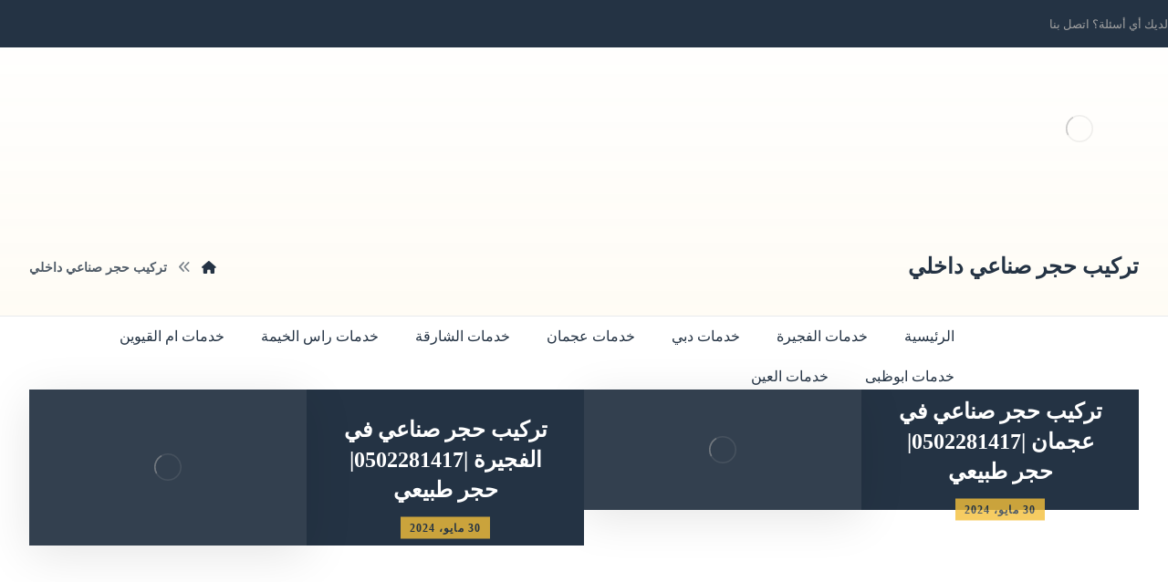

--- FILE ---
content_type: text/html; charset=UTF-8
request_url: https://maintenance-company-emirates.com/tag/%D8%AA%D8%B1%D9%83%D9%8A%D8%A8-%D8%AD%D8%AC%D8%B1-%D8%B5%D9%86%D8%A7%D8%B9%D9%8A-%D8%AF%D8%A7%D8%AE%D9%84%D9%8A/
body_size: 22106
content:
<!DOCTYPE html><html dir="rtl" lang="ar"><head><script data-no-optimize="1">var litespeed_docref=sessionStorage.getItem("litespeed_docref");litespeed_docref&&(Object.defineProperty(document,"referrer",{get:function(){return litespeed_docref}}),sessionStorage.removeItem("litespeed_docref"));</script> <meta http-equiv="Content-Type" content="text/html; charset=UTF-8"/><meta name="viewport" content="width=device-width, initial-scale=1.0, minimum-scale=1.0"/><meta name='robots' content='index, follow, max-image-preview:large, max-snippet:-1, max-video-preview:-1'/><style>img:is([sizes="auto" i], [sizes^="auto," i]) {contain-intrinsic-size:3000px 1500px}</style><title>تركيب حجر صناعي داخلي Archives - شركة المهارة</title><link rel="canonical" href="https://maintenance-company-emirates.com/tag/تركيب-حجر-صناعي-داخلي/"/><meta property="og:locale" content="ar_AR"/><meta property="og:type" content="article"/><meta property="og:title" content="تركيب حجر صناعي داخلي الأرشيف"/><meta property="og:url" content="https://maintenance-company-emirates.com/tag/تركيب-حجر-صناعي-داخلي/"/><meta property="og:site_name" content="شركة المهارة"/><meta name="twitter:card" content="summary_large_image"/> <script type="application/ld+json" class="yoast-schema-graph">{"@context":"https://schema.org","@graph":[{"@type":"CollectionPage","@id":"https://maintenance-company-emirates.com/tag/%d8%aa%d8%b1%d9%83%d9%8a%d8%a8-%d8%ad%d8%ac%d8%b1-%d8%b5%d9%86%d8%a7%d8%b9%d9%8a-%d8%af%d8%a7%d8%ae%d9%84%d9%8a/","url":"https://maintenance-company-emirates.com/tag/%d8%aa%d8%b1%d9%83%d9%8a%d8%a8-%d8%ad%d8%ac%d8%b1-%d8%b5%d9%86%d8%a7%d8%b9%d9%8a-%d8%af%d8%a7%d8%ae%d9%84%d9%8a/","name":"تركيب حجر صناعي داخلي Archives - شركة المهارة","isPartOf":{"@id":"https://maintenance-company-emirates.com/#website"},"primaryImageOfPage":{"@id":"https://maintenance-company-emirates.com/tag/%d8%aa%d8%b1%d9%83%d9%8a%d8%a8-%d8%ad%d8%ac%d8%b1-%d8%b5%d9%86%d8%a7%d8%b9%d9%8a-%d8%af%d8%a7%d8%ae%d9%84%d9%8a/#primaryimage"},"image":{"@id":"https://maintenance-company-emirates.com/tag/%d8%aa%d8%b1%d9%83%d9%8a%d8%a8-%d8%ad%d8%ac%d8%b1-%d8%b5%d9%86%d8%a7%d8%b9%d9%8a-%d8%af%d8%a7%d8%ae%d9%84%d9%8a/#primaryimage"},"thumbnailUrl":"https://maintenance-company-emirates.com/wp-content/uploads/2021/07/تركيب-حجر-صناعي-في-عجمان.jpg","breadcrumb":{"@id":"https://maintenance-company-emirates.com/tag/%d8%aa%d8%b1%d9%83%d9%8a%d8%a8-%d8%ad%d8%ac%d8%b1-%d8%b5%d9%86%d8%a7%d8%b9%d9%8a-%d8%af%d8%a7%d8%ae%d9%84%d9%8a/#breadcrumb"},"inLanguage":"ar"},{"@type":"ImageObject","inLanguage":"ar","@id":"https://maintenance-company-emirates.com/tag/%d8%aa%d8%b1%d9%83%d9%8a%d8%a8-%d8%ad%d8%ac%d8%b1-%d8%b5%d9%86%d8%a7%d8%b9%d9%8a-%d8%af%d8%a7%d8%ae%d9%84%d9%8a/#primaryimage","url":"https://maintenance-company-emirates.com/wp-content/uploads/2021/07/تركيب-حجر-صناعي-في-عجمان.jpg","contentUrl":"https://maintenance-company-emirates.com/wp-content/uploads/2021/07/تركيب-حجر-صناعي-في-عجمان.jpg","width":1440,"height":625,"caption":"تركيب حجر صناعي في عجمان"},{"@type":"BreadcrumbList","@id":"https://maintenance-company-emirates.com/tag/%d8%aa%d8%b1%d9%83%d9%8a%d8%a8-%d8%ad%d8%ac%d8%b1-%d8%b5%d9%86%d8%a7%d8%b9%d9%8a-%d8%af%d8%a7%d8%ae%d9%84%d9%8a/#breadcrumb","itemListElement":[{"@type":"ListItem","position":1,"name":"Home","item":"https://maintenance-company-emirates.com/"},{"@type":"ListItem","position":2,"name":"تركيب حجر صناعي داخلي"}]},{"@type":"WebSite","@id":"https://maintenance-company-emirates.com/#website","url":"https://maintenance-company-emirates.com/","name":"شركة المهارة","description":"شركة صيانة عامة للمنازل و الفلل و المباني في الامارات","publisher":{"@id":"https://maintenance-company-emirates.com/#organization"},"potentialAction":[{"@type":"SearchAction","target":{"@type":"EntryPoint","urlTemplate":"https://maintenance-company-emirates.com/?s={search_term_string}"},"query-input":{"@type":"PropertyValueSpecification","valueRequired":true,"valueName":"search_term_string"}}],"inLanguage":"ar"},{"@type":"Organization","@id":"https://maintenance-company-emirates.com/#organization","name":"شركة المهارة","url":"https://maintenance-company-emirates.com/","logo":{"@type":"ImageObject","inLanguage":"ar","@id":"https://maintenance-company-emirates.com/#/schema/logo/image/","url":"https://maintenance-company-emirates.com/wp-content/uploads/2023/10/cropped-mahra-min.webp","contentUrl":"https://maintenance-company-emirates.com/wp-content/uploads/2023/10/cropped-mahra-min.webp","width":300,"height":150,"caption":"شركة المهارة"},"image":{"@id":"https://maintenance-company-emirates.com/#/schema/logo/image/"}}]}</script> <link rel='dns-prefetch' href='//fonts.googleapis.com'/><link rel="alternate" type="application/rss+xml" title="شركة المهارة &laquo; الخلاصة" href="https://maintenance-company-emirates.com/feed/"/><link rel="alternate" type="application/rss+xml" title="شركة المهارة &laquo; خلاصة التعليقات" href="https://maintenance-company-emirates.com/comments/feed/"/><link rel="alternate" type="application/rss+xml" title="شركة المهارة &laquo; تركيب حجر صناعي داخلي خلاصة الوسوم" href="https://maintenance-company-emirates.com/tag/%d8%aa%d8%b1%d9%83%d9%8a%d8%a8-%d8%ad%d8%ac%d8%b1-%d8%b5%d9%86%d8%a7%d8%b9%d9%8a-%d8%af%d8%a7%d8%ae%d9%84%d9%8a/feed/"/><link data-optimized="2" rel="stylesheet" href="https://maintenance-company-emirates.com/wp-content/litespeed/css/74d5adcf3d755b14b3205cedf70523e8.css?ver=a15d8"/><style id='wp-block-library-theme-inline-css'>.wp-block-audio :where(figcaption){color:#555;font-size:13px;text-align:center}.is-dark-theme .wp-block-audio :where(figcaption){color:#ffffffa6}.wp-block-audio{margin:0 0 1em}.wp-block-code{border:1px solid #ccc;border-radius:4px;font-family:Menlo,Consolas,monaco,monospace;padding:.8em 1em}.wp-block-embed :where(figcaption){color:#555;font-size:13px;text-align:center}.is-dark-theme .wp-block-embed :where(figcaption){color:#ffffffa6}.wp-block-embed{margin:0 0 1em}.blocks-gallery-caption{color:#555;font-size:13px;text-align:center}.is-dark-theme .blocks-gallery-caption{color:#ffffffa6}:root :where(.wp-block-image figcaption){color:#555;font-size:13px;text-align:center}.is-dark-theme :root :where(.wp-block-image figcaption){color:#ffffffa6}.wp-block-image{margin:0 0 1em}.wp-block-pullquote{border-bottom:4px solid;border-top:4px solid;color:currentColor;margin-bottom:1.75em}.wp-block-pullquote cite,.wp-block-pullquote footer,.wp-block-pullquote__citation{color:currentColor;font-size:.8125em;font-style:normal;text-transform:uppercase}.wp-block-quote{border-left:.25em solid;margin:0 0 1.75em;padding-left:1em}.wp-block-quote cite,.wp-block-quote footer{color:currentColor;font-size:.8125em;font-style:normal;position:relative}.wp-block-quote:where(.has-text-align-right){border-left:none;border-right:.25em solid;padding-left:0;padding-right:1em}.wp-block-quote:where(.has-text-align-center){border:none;padding-left:0}.wp-block-quote.is-large,.wp-block-quote.is-style-large,.wp-block-quote:where(.is-style-plain){border:none}.wp-block-search .wp-block-search__label{font-weight:700}.wp-block-search__button{border:1px solid #ccc;padding:.375em .625em}:where(.wp-block-group.has-background){padding:1.25em 2.375em}.wp-block-separator.has-css-opacity{opacity:.4}.wp-block-separator{border:none;border-bottom:2px solid;margin-left:auto;margin-right:auto}.wp-block-separator.has-alpha-channel-opacity{opacity:1}.wp-block-separator:not(.is-style-wide):not(.is-style-dots){width:100px}.wp-block-separator.has-background:not(.is-style-dots){border-bottom:none;height:1px}.wp-block-separator.has-background:not(.is-style-wide):not(.is-style-dots){height:2px}.wp-block-table{margin:0 0 1em}.wp-block-table td,.wp-block-table th{word-break:normal}.wp-block-table :where(figcaption){color:#555;font-size:13px;text-align:center}.is-dark-theme .wp-block-table :where(figcaption){color:#ffffffa6}.wp-block-video :where(figcaption){color:#555;font-size:13px;text-align:center}.is-dark-theme .wp-block-video :where(figcaption){color:#ffffffa6}.wp-block-video{margin:0 0 1em}:root :where(.wp-block-template-part.has-background){margin-bottom:0;margin-top:0;padding:1.25em 2.375em}</style><style id='classic-theme-styles-inline-css'>.wp-block-button__link{color:#fff;background-color:#32373c;border-radius:9999px;box-shadow:none;text-decoration:none;padding:calc(.667em + 2px) calc(1.333em + 2px);font-size:1.125em}.wp-block-file__button{background:#32373c;color:#fff;text-decoration:none}</style><style id='global-styles-inline-css'>:root{--wp--preset--aspect-ratio--square:1;--wp--preset--aspect-ratio--4-3: 4/3;--wp--preset--aspect-ratio--3-4: 3/4;--wp--preset--aspect-ratio--3-2: 3/2;--wp--preset--aspect-ratio--2-3: 2/3;--wp--preset--aspect-ratio--16-9: 16/9;--wp--preset--aspect-ratio--9-16: 9/16;--wp--preset--color--black:#000;--wp--preset--color--cyan-bluish-gray:#abb8c3;--wp--preset--color--white:#fff;--wp--preset--color--pale-pink:#f78da7;--wp--preset--color--vivid-red:#cf2e2e;--wp--preset--color--luminous-vivid-orange:#ff6900;--wp--preset--color--luminous-vivid-amber:#fcb900;--wp--preset--color--light-green-cyan:#7bdcb5;--wp--preset--color--vivid-green-cyan:#00d084;--wp--preset--color--pale-cyan-blue:#8ed1fc;--wp--preset--color--vivid-cyan-blue:#0693e3;--wp--preset--color--vivid-purple:#9b51e0;--wp--preset--gradient--vivid-cyan-blue-to-vivid-purple:linear-gradient(135deg,rgba(6,147,227,1) 0%,#9b51e0 100%);--wp--preset--gradient--light-green-cyan-to-vivid-green-cyan:linear-gradient(135deg,#7adcb4 0%,#00d082 100%);--wp--preset--gradient--luminous-vivid-amber-to-luminous-vivid-orange:linear-gradient(135deg,rgba(252,185,0,1) 0%,rgba(255,105,0,1) 100%);--wp--preset--gradient--luminous-vivid-orange-to-vivid-red:linear-gradient(135deg,rgba(255,105,0,1) 0%,#cf2e2e 100%);--wp--preset--gradient--very-light-gray-to-cyan-bluish-gray:linear-gradient(135deg,#eee 0%,#a9b8c3 100%);--wp--preset--gradient--cool-to-warm-spectrum:linear-gradient(135deg,#4aeadc 0%,#9778d1 20%,#cf2aba 40%,#ee2c82 60%,#fb6962 80%,#fef84c 100%);--wp--preset--gradient--blush-light-purple:linear-gradient(135deg,#ffceec 0%,#9896f0 100%);--wp--preset--gradient--blush-bordeaux:linear-gradient(135deg,#fecda5 0%,#fe2d2d 50%,#6b003e 100%);--wp--preset--gradient--luminous-dusk:linear-gradient(135deg,#ffcb70 0%,#c751c0 50%,#4158d0 100%);--wp--preset--gradient--pale-ocean:linear-gradient(135deg,#fff5cb 0%,#b6e3d4 50%,#33a7b5 100%);--wp--preset--gradient--electric-grass:linear-gradient(135deg,#caf880 0%,#71ce7e 100%);--wp--preset--gradient--midnight:linear-gradient(135deg,#020381 0%,#2874fc 100%);--wp--preset--font-size--small:13px;--wp--preset--font-size--medium:20px;--wp--preset--font-size--large:36px;--wp--preset--font-size--x-large:42px;--wp--preset--spacing--20:.44rem;--wp--preset--spacing--30:.67rem;--wp--preset--spacing--40:1rem;--wp--preset--spacing--50:1.5rem;--wp--preset--spacing--60:2.25rem;--wp--preset--spacing--70:3.38rem;--wp--preset--spacing--80:5.06rem;--wp--preset--shadow--natural:6px 6px 9px rgba(0,0,0,.2);--wp--preset--shadow--deep:12px 12px 50px rgba(0,0,0,.4);--wp--preset--shadow--sharp:6px 6px 0 rgba(0,0,0,.2);--wp--preset--shadow--outlined:6px 6px 0 -3px rgba(255,255,255,1) , 6px 6px rgba(0,0,0,1);--wp--preset--shadow--crisp:6px 6px 0 rgba(0,0,0,1)}:where(.is-layout-flex){gap:.5em}:where(.is-layout-grid){gap:.5em}body .is-layout-flex{display:flex}.is-layout-flex{flex-wrap:wrap;align-items:center}.is-layout-flex > :is(*, div){margin:0}body .is-layout-grid{display:grid}.is-layout-grid > :is(*, div){margin:0}:where(.wp-block-columns.is-layout-flex){gap:2em}:where(.wp-block-columns.is-layout-grid){gap:2em}:where(.wp-block-post-template.is-layout-flex){gap:1.25em}:where(.wp-block-post-template.is-layout-grid){gap:1.25em}.has-black-color{color:var(--wp--preset--color--black)!important}.has-cyan-bluish-gray-color{color:var(--wp--preset--color--cyan-bluish-gray)!important}.has-white-color{color:var(--wp--preset--color--white)!important}.has-pale-pink-color{color:var(--wp--preset--color--pale-pink)!important}.has-vivid-red-color{color:var(--wp--preset--color--vivid-red)!important}.has-luminous-vivid-orange-color{color:var(--wp--preset--color--luminous-vivid-orange)!important}.has-luminous-vivid-amber-color{color:var(--wp--preset--color--luminous-vivid-amber)!important}.has-light-green-cyan-color{color:var(--wp--preset--color--light-green-cyan)!important}.has-vivid-green-cyan-color{color:var(--wp--preset--color--vivid-green-cyan)!important}.has-pale-cyan-blue-color{color:var(--wp--preset--color--pale-cyan-blue)!important}.has-vivid-cyan-blue-color{color:var(--wp--preset--color--vivid-cyan-blue)!important}.has-vivid-purple-color{color:var(--wp--preset--color--vivid-purple)!important}.has-black-background-color{background-color:var(--wp--preset--color--black)!important}.has-cyan-bluish-gray-background-color{background-color:var(--wp--preset--color--cyan-bluish-gray)!important}.has-white-background-color{background-color:var(--wp--preset--color--white)!important}.has-pale-pink-background-color{background-color:var(--wp--preset--color--pale-pink)!important}.has-vivid-red-background-color{background-color:var(--wp--preset--color--vivid-red)!important}.has-luminous-vivid-orange-background-color{background-color:var(--wp--preset--color--luminous-vivid-orange)!important}.has-luminous-vivid-amber-background-color{background-color:var(--wp--preset--color--luminous-vivid-amber)!important}.has-light-green-cyan-background-color{background-color:var(--wp--preset--color--light-green-cyan)!important}.has-vivid-green-cyan-background-color{background-color:var(--wp--preset--color--vivid-green-cyan)!important}.has-pale-cyan-blue-background-color{background-color:var(--wp--preset--color--pale-cyan-blue)!important}.has-vivid-cyan-blue-background-color{background-color:var(--wp--preset--color--vivid-cyan-blue)!important}.has-vivid-purple-background-color{background-color:var(--wp--preset--color--vivid-purple)!important}.has-black-border-color{border-color:var(--wp--preset--color--black)!important}.has-cyan-bluish-gray-border-color{border-color:var(--wp--preset--color--cyan-bluish-gray)!important}.has-white-border-color{border-color:var(--wp--preset--color--white)!important}.has-pale-pink-border-color{border-color:var(--wp--preset--color--pale-pink)!important}.has-vivid-red-border-color{border-color:var(--wp--preset--color--vivid-red)!important}.has-luminous-vivid-orange-border-color{border-color:var(--wp--preset--color--luminous-vivid-orange)!important}.has-luminous-vivid-amber-border-color{border-color:var(--wp--preset--color--luminous-vivid-amber)!important}.has-light-green-cyan-border-color{border-color:var(--wp--preset--color--light-green-cyan)!important}.has-vivid-green-cyan-border-color{border-color:var(--wp--preset--color--vivid-green-cyan)!important}.has-pale-cyan-blue-border-color{border-color:var(--wp--preset--color--pale-cyan-blue)!important}.has-vivid-cyan-blue-border-color{border-color:var(--wp--preset--color--vivid-cyan-blue)!important}.has-vivid-purple-border-color{border-color:var(--wp--preset--color--vivid-purple)!important}.has-vivid-cyan-blue-to-vivid-purple-gradient-background{background:var(--wp--preset--gradient--vivid-cyan-blue-to-vivid-purple)!important}.has-light-green-cyan-to-vivid-green-cyan-gradient-background{background:var(--wp--preset--gradient--light-green-cyan-to-vivid-green-cyan)!important}.has-luminous-vivid-amber-to-luminous-vivid-orange-gradient-background{background:var(--wp--preset--gradient--luminous-vivid-amber-to-luminous-vivid-orange)!important}.has-luminous-vivid-orange-to-vivid-red-gradient-background{background:var(--wp--preset--gradient--luminous-vivid-orange-to-vivid-red)!important}.has-very-light-gray-to-cyan-bluish-gray-gradient-background{background:var(--wp--preset--gradient--very-light-gray-to-cyan-bluish-gray)!important}.has-cool-to-warm-spectrum-gradient-background{background:var(--wp--preset--gradient--cool-to-warm-spectrum)!important}.has-blush-light-purple-gradient-background{background:var(--wp--preset--gradient--blush-light-purple)!important}.has-blush-bordeaux-gradient-background{background:var(--wp--preset--gradient--blush-bordeaux)!important}.has-luminous-dusk-gradient-background{background:var(--wp--preset--gradient--luminous-dusk)!important}.has-pale-ocean-gradient-background{background:var(--wp--preset--gradient--pale-ocean)!important}.has-electric-grass-gradient-background{background:var(--wp--preset--gradient--electric-grass)!important}.has-midnight-gradient-background{background:var(--wp--preset--gradient--midnight)!important}.has-small-font-size{font-size:var(--wp--preset--font-size--small)!important}.has-medium-font-size{font-size:var(--wp--preset--font-size--medium)!important}.has-large-font-size{font-size:var(--wp--preset--font-size--large)!important}.has-x-large-font-size{font-size:var(--wp--preset--font-size--x-large)!important}:where(.wp-block-post-template.is-layout-flex){gap:1.25em}:where(.wp-block-post-template.is-layout-grid){gap:1.25em}:where(.wp-block-columns.is-layout-flex){gap:2em}:where(.wp-block-columns.is-layout-grid){gap:2em}:root :where(.wp-block-pullquote){font-size:1.5em;line-height:1.6}</style><style id='woocommerce-inline-inline-css'>.woocommerce form .form-row .required{visibility:visible}</style> <script type="litespeed/javascript" data-src="https://maintenance-company-emirates.com/wp-includes/js/jquery/jquery.min.js" id="jquery-core-js"></script> <script id="woocommerce-order-on-whatsapp-js-extra" type="litespeed/javascript">var ajax_object={"ajaxurl":"https:\/\/maintenance-company-emirates.com\/wp-admin\/admin-ajax.php"}</script> <script id="wc-add-to-cart-js-extra" type="litespeed/javascript">var wc_add_to_cart_params={"ajax_url":"\/wp-admin\/admin-ajax.php","wc_ajax_url":"\/?wc-ajax=%%endpoint%%","i18n_view_cart":"\u0639\u0631\u0636 \u0627\u0644\u0633\u0644\u0629","cart_url":"https:\/\/maintenance-company-emirates.com","is_cart":"","cart_redirect_after_add":"no"}</script> <script id="woocommerce-js-extra" type="litespeed/javascript">var woocommerce_params={"ajax_url":"\/wp-admin\/admin-ajax.php","wc_ajax_url":"\/?wc-ajax=%%endpoint%%","i18n_password_show":"\u0639\u0631\u0636 \u0643\u0644\u0645\u0629 \u0627\u0644\u0645\u0631\u0648\u0631","i18n_password_hide":"\u0625\u062e\u0641\u0627\u0621 \u0643\u0644\u0645\u0629 \u0627\u0644\u0645\u0631\u0648\u0631"}</script> <script id="wc-cart-fragments-js-extra" type="litespeed/javascript">var wc_cart_fragments_params={"ajax_url":"\/wp-admin\/admin-ajax.php","wc_ajax_url":"\/?wc-ajax=%%endpoint%%","cart_hash_key":"wc_cart_hash_9b7de304b184c307082f050f31e29e3b","fragment_name":"wc_fragments_9b7de304b184c307082f050f31e29e3b","request_timeout":"5000"}</script> <script></script><link rel="https://api.w.org/" href="https://maintenance-company-emirates.com/wp-json/"/><link rel="alternate" title="JSON" type="application/json" href="https://maintenance-company-emirates.com/wp-json/wp/v2/tags/1781"/><link rel="EditURI" type="application/rsd+xml" title="RSD" href="https://maintenance-company-emirates.com/xmlrpc.php?rsd"/><meta name="generator" content="WordPress 6.8.3"/><meta name="generator" content="WooCommerce 10.0.4"/><meta name="format-detection" content="telephone=no"><script type="litespeed/javascript">var taqyeem={"ajaxurl":"https://maintenance-company-emirates.com/wp-admin/admin-ajax.php","your_rating":"تقييمك:"}</script> <style type="text/css" media="screen"></style> <script type="litespeed/javascript">document.createElement("picture");if(!window.HTMLPictureElement&&document.addEventListener){window.addEventListener("DOMContentLiteSpeedLoaded",function(){var s=document.createElement("script");s.src="https://maintenance-company-emirates.com/wp-content/plugins/webp-express/js/picturefill.min.js";document.body.appendChild(s)})}</script> <noscript><style>.woocommerce-product-gallery{opacity:1!important}</style></noscript><meta name="generator" content="Powered by WPBakery Page Builder - drag and drop page builder for WordPress."/><meta name="generator" content="Powered by Slider Revolution 6.7.35 - responsive, Mobile-Friendly Slider Plugin for WordPress with comfortable drag and drop interface."/><link rel="icon" href="https://maintenance-company-emirates.com/wp-content/uploads/2023/10/cropped-cropped-mahra-min-32x32.webp" sizes="32x32"/><link rel="icon" href="https://maintenance-company-emirates.com/wp-content/uploads/2023/10/cropped-cropped-mahra-min-192x192.webp" sizes="192x192"/><link rel="apple-touch-icon" href="https://maintenance-company-emirates.com/wp-content/uploads/2023/10/cropped-cropped-mahra-min-180x180.webp"/><meta name="msapplication-TileImage" content="https://maintenance-company-emirates.com/wp-content/uploads/2023/10/cropped-cropped-mahra-min-270x270.webp"/><style id="codevz-inline-css" data-noptimize>.woocommerce div.product form.cart .variations .codevz-variations-button label,.codevz-product-live,.codevz-woo-columns span{border-radius:0}article .cz_post_icon{border-radius:0;color:#f4c03b}.xtra-cookie a.xtra-cookie-button,.xtra-outofstock{border-radius:0}.codevz-cart-checkout-steps span,.woocommerce-MyAccount-navigation a:hover,.woocommerce-MyAccount-navigation .is-active a{color:#fff;background-color:#243344}.xtra-cookie a.xtra-cookie-button,article .cz_post_icon{color:#fff;background-color:#243344}.xtra-cookie{fill:#f4c03b}.woocommerce div.product form.cart .variations .codevz-variations-thumbnail label{border-radius:0}.xtra-cookie{border-radius:0}.admin-bar .cz_fixed_top_border{top:32px}.admin-bar i.offcanvas-close{top:32px}.admin-bar .offcanvas_area,.admin-bar .hidden_top_bar{margin-top:32px}.admin-bar .header_5,.admin-bar .onSticky{top:32px}@media screen and (max-width:768px){.admin-bar .header_5,.admin-bar .onSticky,.admin-bar .cz_fixed_top_border,.admin-bar i.offcanvas-close{top:46px}.admin-bar .onSticky{top:0}.admin-bar .offcanvas_area,.admin-bar .offcanvas_area,.admin-bar .hidden_top_bar{margin-top:46px;height:calc(100% - 46px)}}a:hover,.sf-menu>.cz.current_menu>a,.sf-menu>.cz .cz.current_menu>a,.sf-menu>.current-menu-parent>a,.comment-text .star-rating span{color:#f4c03b}form button, .button, #edd-purchase-button, .edd-submit, .edd-submit.button.blue, .edd-submit.button.blue:hover, .edd-submit.button.blue:focus, [type=submit].edd-submit, .sf-menu > .cz > a:before,.sf-menu > .cz > a:before,
.post-password-form input[type="submit"], .wpcf7-submit, .submit_user, 
#commentform #submit, .commentlist li.bypostauthor > .comment-body:after,.commentlist li.comment-author-admin > .comment-body:after, 
 .pagination .current, .pagination > b, .pagination a:hover, .page-numbers .current, .page-numbers a:hover, .pagination .next:hover, 
.pagination .prev:hover, input[type=submit], .sticky:before, .commentlist li.comment-author-admin .fn,
input[type=submit],input[type=button],.cz_header_button,.cz_default_portfolio a,
.cz_readmore, .more-link, a.cz_btn, .cz_highlight_1:after, div.cz_btn ,.woocommerce input.button.alt.woocommerce #respond input#submit, .woocommerce a.button, .woocommerce button.button, .woocommerce input.button,.woocommerce .woocommerce-error .button,.woocommerce .woocommerce-info .button, .woocommerce .woocommerce-message .button, .woocommerce-page .woocommerce-error .button, .woocommerce-page .woocommerce-info .button, .woocommerce-page .woocommerce-message .button,#add_payment_method table.cart input, .woocommerce-cart table.cart input:not(.input-text), .woocommerce-checkout table.cart input,.woocommerce input.button:disabled, .woocommerce input.button:disabled[disabled],#add_payment_method table.cart input, #add_payment_method .wc-proceed-to-checkout a.checkout-button, .woocommerce-cart .wc-proceed-to-checkout a.checkout-button, .woocommerce-checkout .wc-proceed-to-checkout a.checkout-button,.woocommerce #payment #place_order, .woocommerce-page #payment #place_order,.woocommerce input.button.alt,.woocommerce #respond input#submit.alt:hover, .woocommerce button.button.alt:hover, .woocommerce input.button.alt:hover,.woocommerce #respond input#submit.alt:hover, .woocommerce a.button.alt:hover, .woocommerce nav.woocommerce-pagination ul li a:focus, .woocommerce nav.woocommerce-pagination ul li a:hover, .woocommerce nav.woocommerce-pagination ul li span.current, .widget_product_search #searchsubmit,.woocommerce .widget_price_filter .ui-slider .ui-slider-range, .woocommerce .widget_price_filter .ui-slider .ui-slider-handle, .woocommerce #respond input#submit, .woocommerce a.button, .woocommerce button.button, .woocommerce input.button, .woocommerce div.product form.cart .button, .xtra-product-icons,.woocommerce button.button.alt {background-color:#f4c03b}.cs_load_more_doing,div.wpcf7 .wpcf7-form .ajax-loader{border-right-color:#f4c03b}input:focus,textarea:focus,select:focus{border-color:#f4c03b!important}::selection{background-color:#f4c03b;color:#fff}::-moz-selection{background-color:#f4c03b;color:#fff}.cz_testimonials_avatar{overflow:initial}.cz_testimonials_avatar img{box-shadow:0 10px 50px 0 rgba(36,51,68,.25)}.cz_testimonials_content:after{position:absolute;right:75px;bottom:0;font-size:100px;font-family:'Font Awesome 5 Free';font-weight:900;content:"\f10e";color:rgba(244,192,59,.25)}.rtl .cz_testimonials_content:after{right:auto;left:75px}.xtra-slider-play-icon{transition:color .2s ease-in-out , background .2s ease-in-out!important}.xtra-slider-play-icon:hover{background:#f4c03b!important;color:#384043!important}form button,.comment-form button,a.cz_btn,div.cz_btn,a.cz_btn_half_to_fill:before,a.cz_btn_half_to_fill_v:before,a.cz_btn_half_to_fill:after,a.cz_btn_half_to_fill_v:after,a.cz_btn_unroll_v:before,a.cz_btn_unroll_h:before,a.cz_btn_fill_up:before,a.cz_btn_fill_down:before,a.cz_btn_fill_left:before,a.cz_btn_fill_right:before,.wpcf7-submit,input[type="submit"],input[type="button"],.button,.cz_header_button,.woocommerce a.button,.woocommerce input.button,.woocommerce #respond input#submit.alt,.woocommerce a.button.alt,.woocommerce button.button.alt,.woocommerce input.button.alt,.woocommerce #respond input#submit,.woocommerce a.button,.woocommerce button.button,.woocommerce input.button,#edd-purchase-button,.edd-submit,[type="submit"].edd-submit,.edd-submit.button.blue,.woocommerce #payment #place_order,.woocommerce-page #payment #place_order,.woocommerce button.button:disabled,.woocommerce button.button:disabled[disabled],.woocommerce a.button.wc-forward,.wp-block-search .wp-block-search__button,.woocommerce-message a.restore-item.button{font-size:16px;color:#fff;font-weight:600;background-color:#243344;padding:15px 40px;border-radius:0;box-shadow:0 15px 50px 0 rgba(36,51,68,.15)}form button:hover,.comment-form button:hover,a.cz_btn:hover,div.cz_btn:hover,a.cz_btn_half_to_fill:hover:before,a.cz_btn_half_to_fill_v:hover:before,a.cz_btn_half_to_fill:hover:after,a.cz_btn_half_to_fill_v:hover:after,a.cz_btn_unroll_v:after,a.cz_btn_unroll_h:after,a.cz_btn_fill_up:after,a.cz_btn_fill_down:after,a.cz_btn_fill_left:after,a.cz_btn_fill_right:after,.wpcf7-submit:hover,input[type="submit"]:hover,input[type="button"]:hover,.button:hover,.cz_header_button:hover,.woocommerce a.button:hover,.woocommerce input.button:hover,.woocommerce #respond input#submit.alt:hover,.woocommerce a.button.alt:hover,.woocommerce button.button.alt:hover,.woocommerce input.button.alt:hover,.woocommerce #respond input#submit:hover,.woocommerce a.button:hover,.woocommerce button.button:hover,.woocommerce input.button:hover,#edd-purchase-button:hover,.edd-submit:hover,[type="submit"].edd-submit:hover,.edd-submit.button.blue:hover,.edd-submit.button.blue:focus,.woocommerce #payment #place_order:hover,.woocommerce-page #payment #place_order:hover,.woocommerce div.product form.cart .button:hover,.woocommerce button.button:disabled:hover,.woocommerce button.button:disabled[disabled]:hover,.woocommerce a.button.wc-forward:hover,.wp-block-search .wp-block-search__button:hover,.woocommerce-message a.restore-item.button:hover{color:#243344;background-color:#f4c03b;margin-top:2px;margin-bottom:-2px;box-shadow:0 10px 10px 0 rgba(36,51,68,.05)}.widget{color:#fff;background-color:#243344;border-style:solid;border-width:1px;border-color:rgba(145,145,145,.05);border-radius:0}.widget a{color:#fff}.widget>.codevz-widget-title,.sidebar_inner .widget_block>div>div>h2{font-size:18px;color:#f4c03b;text-align:center;padding:25px 30px;margin:-30px -30px 40px;border-style:solid;border-radius:5px 5px 0 0}input,textarea,select,.qty,.woocommerce-input-wrapper .select2-selection--single,#add_payment_method table.cart td.actions .coupon .input-text,.woocommerce-cart table.cart td.actions .coupon .input-text,.woocommerce-checkout table.cart td.actions .coupon .input-text{color:#282828;padding:15px 17px;border-style:solid;border-radius:0}div.logo_hover_tooltip{width:560px;padding:30px;border-style:solid;border-radius:10px;box-shadow:0 10px 34px rgba(10,10,10,.1)}.elms_row .cz_social a,.fixed_side .cz_social a,#xtra-social-popup [class*="xtra-social-type-"] a{font-size:16px;color:#fff;padding:10px 5px;margin-right:1px;margin-left:1px;border-radius:0}.elms_row .cz_social a:hover,.fixed_side .cz_social a:hover,#xtra-social-popup [class*="xtra-social-type-"] a:hover{color:#fff}.header_1{background-color:#243344}#menu_header_1>.cz>a:hover,#menu_header_1>.cz:hover>a,#menu_header_1>.cz.current_menu>a,#menu_header_1>.current-menu-parent>a{color:#f4c03b}#menu_header_1 .cz .cz a:hover,#menu_header_1 .cz .cz:hover>a,#menu_header_1 .cz .cz.current_menu>a,#menu_header_1 .cz .current_menu>.current_menu{color:#f4c03b}#menu_header_2>.cz>a{font-size:16px;color:#243344;font-weight:500;padding-right:0;padding-left:0;margin-right:0;margin-left:40px;margin-left:0;margin-right:40px}#menu_header_2>.cz>a:before{background-color:rgba(244,192,59,.5);width:calc(100% + 14px);height:8px;border-radius:0;bottom:9px;left:-7px;z-index:-1}#menu_header_2 .cz .sub-menu:not(.cz_megamenu_inner_ul),#menu_header_2 .cz_megamenu_inner_ul .cz_megamenu_inner_ul{background-color:#243344;padding:20px;margin-top:0;margin-right:32px;margin-left:32px;border-radius:0;box-shadow:0 10px 50px 0 rgba(0,0,0,.1)}#menu_header_2 .cz .cz a{font-size:15px;color:#e2e2e2;padding:10px;border-style:solid;border-right-width:2px;border-left-width:2px;border-color:rgba(255,255,255,.01);border-left-width:0;border-right-width:5px}#menu_header_2 .cz .cz a:hover,#menu_header_2 .cz .cz:hover>a,#menu_header_2 .cz .cz.current_menu>a,#menu_header_2 .cz .current_menu>.current_menu{color:#243344;background-color:#f4c03b;padding-right:15px;padding-left:15px}.onSticky{background-color:#fff!important;box-shadow:0 7px 19px rgba(0,0,0,.07)!important}.header_4{box-shadow:0 10px 50px rgba(0,0,0,.1)}#menu_header_4{background-color:transparent;background-image:linear-gradient(180deg,#243344,#191919)}#menu_header_4>.cz>a{color:#eaeaea}#menu_header_4>.cz>a:hover,#menu_header_4>.cz:hover>a,#menu_header_4>.cz.current_menu>a,#menu_header_4>.current-menu-parent>a{color:#f4c03b;padding-right:25px;padding-left:25px}#menu_header_4 .cz .cz a{color:#fff}#menu_header_4 .cz .cz a:hover,#menu_header_4 .cz .cz:hover>a,#menu_header_4 .cz .cz.current_menu>a,#menu_header_4 .cz .current_menu>.current_menu{color:#f4c03b}.hidden_top_bar{color:#0a0101;background-color:#fff;border-style:solid;border-width:0 0 2px;border-color:#fff;transform: translateY(calc(-100% + 2px))}.hidden_top_bar>i{color:#000;background:#fff;padding:14px 16px 15px 16px;border-style:solid;border-radius:0}.page_title,.header_onthe_cover .page_title{background-color:transparent;background-image:linear-gradient(0deg,rgba(244,192,59,.05),transparent);padding-top:275px;padding-bottom:35px;border-style:solid;border-top-width:1px;border-bottom-width:1px;border-color:rgba(36,51,68,.1)}.page_title .section_title{font-size:24px;color:#243344}.breadcrumbs a,.breadcrumbs i{color:#243344}.breadcrumbs{padding-top:4px;padding-bottom:0}[class*="cz_tooltip_"] [data-title]:after{font-family:'Cairo'}body,body.rtl,.rtl form{font-family:'Cairo'}.footer_1 .row{border-width:0 0 1px;border-color:rgba(255,255,255,.14)}.cz_middle_footer{background-position:center center;background-size:cover;background-color:#8395a9;padding-top:100px;padding-bottom:100px}.footer_widget{color:#c1c1c1;padding:0;margin-top:0;margin-bottom:0}.cz_middle_footer a{color:#fff}.cz_middle_footer a:hover{color:#f4c03b}.footer_2{background-color:#fff}i.backtotop{font-size:13px;color:#fff;background-color:#243344;padding:10px;border-radius:0;box-shadow:0 15px 50px 0 rgba(36,51,68,.15)}i.fixed_contact{font-size:14px;color:#fff;background-color:#f4c03b;margin-right:5px;border-radius:0}div.fixed_contact{border-radius:0}.footer_widget>.codevz-widget-title,footer .widget_block>div>div>h2{font-size:18px;color:#fff;font-weight:600;padding-bottom:10px;margin-bottom:25px;border-style:solid;border-width:0 0 5px;border-color:#f4c03b;display:inline-block}.woocommerce ul.products li.product a img{border-style:solid;border-width:2px;border-color:#f4c03b}i.backtotop:hover{color:#243344;background-color:#f4c03b;box-shadow:0 10px 10px 0 rgba(36,51,68,.1);bottom:35px;transform:none}.woocommerce ul.products li.product .woocommerce-loop-category__title,.woocommerce ul.products li.product .woocommerce-loop-product__title,.woocommerce ul.products li.product h3,.woocommerce.woo-template-2 ul.products li.product .woocommerce-loop-category__title,.woocommerce.woo-template-2 ul.products li.product .woocommerce-loop-product__title,.woocommerce.woo-template-2 ul.products li.product h3{color:#243344;background-color:#f4c03b;padding-bottom:20px;margin:-45px 25px -10px;position:relative}.woocommerce ul.products li.product .star-rating{color:#f4c03b;display:none;position:absolute;top:59px;right:21px;opacity:.8}.woocommerce ul.products li.product .button.add_to_cart_button,.woocommerce ul.products li.product .button[class*="product_type_"]{color:#fff;background-color:#243344;margin-top:0}.woocommerce span.onsale,.woocommerce ul.products li.product .onsale,.woocommerce.single span.onsale,.woocommerce.single ul.products li.product .onsale{font-size:18px;color:#f4c03b;line-height:1em;background-color:#243344;width:1em;height:1em;padding:12px 20px;border-radius:0;top:15px;right:-10px;left:auto}.woocommerce ul.products li.product .price{font-size:16px;color:#243344;background-color:#f4c03b;padding:5px 20px;border-radius:0;top:15px;right:auto;left:-10px}.woocommerce div.product .product_title{font-size:32px;color:#243344}.woocommerce .woocommerce-product-rating .star-rating{color:#f4c03b}.woocommerce div.product .summary>p.price,.woocommerce div.product .summary>span.price{font-size:22px;color:#243344}.page_content img,a.cz_post_image img,footer img,.cz_image_in,.wp-block-gallery figcaption,.cz_grid .cz_grid_link{border-radius:0}.tagcloud a,.widget .tagcloud a,.cz_post_cat a,.cz_post_views a{border-style:solid;border-color:rgba(244,192,59,.2);border-radius:0}.tagcloud a:hover,.widget .tagcloud a:hover,.cz_post_cat a:hover,.cz_post_views a:hover{color:#243344;background-color:#f4c03b;border-style:solid;border-color:#f4c03b}.pagination a,.pagination>b,.pagination span,.page-numbers a,.page-numbers span,.woocommerce nav.woocommerce-pagination ul li a,.woocommerce nav.woocommerce-pagination ul li span{font-size:20px;color:#243344;margin-top:25px;border-style:solid;border-color:transparent;border-radius:0}.cz-cpt-post .cz_readmore,.cz-cpt-post .more-link{color:#f4c03b;background-color:rgba(244,192,59,.1);padding:4px 20px 5px 15px;border-style:solid;border-radius:100px;padding-left:15px;padding-right:10px}.cz-cpt-post .cz_readmore:hover,.cz-cpt-post .more-link:hover{color:#fff;background-color:#f4c03b}.cz-cpt-post .cz_readmore i,.cz-cpt-post .more-link i{color:#f4c03b;border-style:solid;border-radius:0}.woocommerce div.product div.images img{border-style:solid;border-width:2px;border-color:#f4c03b}.cz-cpt-post .cz_default_loop>div{color:#7a7a7a;background-color:#243344;padding:30px;margin-top:0;margin-bottom:40px;border-style:solid;border-width:1px;border-color:rgba(145,145,145,.05);border-radius:0}.next_prev .previous i,.next_prev .next i{color:#f4c03b;background-color:#243344;padding:3px;border-radius:0;box-shadow:0 5px 30px 0 rgba(244,192,59,.2)}.cz-cpt-post .cz_post_image,.cz-cpt-post .cz_post_svg{background-color:#243344;border-radius:0;box-shadow:0 10px 50px 0 rgba(0,0,0,.1)}[class*="cz_tooltip_"] [data-title]:after{color:#f4c03b;font-family:'Reem Kufi';background-color:#243344;padding:10px 15px;border-radius:0}#menu_header_2 .sub-menu .sub-menu:not(.cz_megamenu_inner_ul){margin-top:-17px;margin-right:15px;margin-left:15px}.cz-cpt-post article .cz_post_icon{color:#243344;background-color:#f4c03b;padding:40px;border-radius:0}.single_con .tagcloud a:first-child,.single_con .cz_post_cat a:first-child,.cz_post_views a:first-child{color:#f4c03b;background-color:#243344}.next_prev .previous:hover i,.next_prev .next:hover i{color:#243344;background-color:#f4c03b;box-shadow:0 0 0 0 transparent}.xtra-comments .commentlist li article{font-size:14px;color:#fff;background-color:#243344;border-radius:0}.woocommerce.single span.onsale{color:#f4c03b;background-color:#243344;border-radius:0;top:15px;right:15px;left:auto}.cz_default_loop.sticky>div{margin-top:-1px}.cz-cpt-post .cz_readmore:hover i,.cz-cpt-post .more-link:hover i{color:#fff}.widget>.codevz-widget-title:before,.sidebar_inner .widget_block>div>div>h2:before{background-color:#f4c03b;width:15px;height:15px;border-radius:0;bottom:-8px;left:calc(50% - 10px);transform:rotate(45deg)}.rtl .widget>.codevz-widget-title:before,.rtl .sidebar_inner .widget_block>div>div>h2:before{left:auto;right:calc(50% - 10px)}.cz-cpt-post .cz_default_loop .cz_post_author_avatar img{border-radius:90px}.cz-cpt-post .cz_default_loop .cz_post_title h3{font-size:24px;color:#fff;margin-top:20px}.single_con .cz_single_fi img{box-shadow:0 10px 30px 0 rgba(0,0,0,.15)}.next_prev{background-color:rgba(0,0,0,.02);padding:28px 20px;border-style:solid;border-width:1px;border-color:rgba(145,145,145,.05);border-radius:0}.next_prev h4 small{font-size:12px;color:rgba(0,0,0,.4);margin-bottom:1px}.xtra-comments,.content.cz_related_posts,.cz_author_box,.related.products,.upsells.products,.up-sells.products,.woocommerce-page .cart-collaterals .cart_totals,.woocommerce-page #customer_details,.woocommerce-page .codevz-checkout-details,.woocommerce-page .woocommerce-order-details,.woocommerce-page .woocommerce-customer-details,.woocommerce-page .cart-collaterals .cross-sells,.woocommerce-account .cz_post_content>.woocommerce{background-color:rgba(0,0,0,.02);padding:40px 40px 15px;border-style:solid;border-width:1px;border-color:rgba(145,145,145,.05);border-radius:0}.cz_related_posts .cz_related_post_date{font-size:11px}.cz-cpt-post .cz_default_loop:hover>div{border-style:solid;border-color:#f4c03b}div.xtra-share{background-color:rgba(0,0,0,.02);margin-top:70px;border-style:solid;border-width:1px;border-color:rgba(145,145,145,.05);border-radius:0;display:flex}div.xtra-share a{font-size:16px;background-color:transparent;width:100%;padding-top:5px;padding-bottom:5px;border-radius:0}div.xtra-share a:hover{color:#fff;background-color:#f4c03b;margin-top:-2px;margin-bottom:2px}.woocommerce ul.products li.product .button.add_to_cart_button:hover,.woocommerce ul.products li.product .button[class*="product_type_"]:hover{color:#243344;background-color:#f4c03b;box-shadow:0 10px 50px 0 rgba(36,51,68,.3)}.woocommerce div.product .woocommerce-tabs .panel{color:#fff;background-color:#243344;border-style:solid;border-width:1px;border-color:rgba(145,145,145,.05);border-radius:0}.woocommerce div.product .woocommerce-tabs ul.tabs li{font-size:14px;color:#243344;font-weight:400;background-color:rgba(36,51,68,.03);margin-bottom:-2px;border-style:solid;border-width:1px;border-color:rgba(145,145,145,.05);border-radius:0}.woocommerce div.product .woocommerce-tabs ul.tabs li.active{font-size:16px;color:#f4c03b;font-weight:700;background-color:#243344;border-style:solid;border-width:1px 1px 0;border-color:rgba(145,145,145,.05)}.pagination .current,.pagination>b,.pagination a:hover,.page-numbers .current,.page-numbers a:hover,.pagination .next:hover,.pagination .prev:hover,.woocommerce nav.woocommerce-pagination ul li a:focus,.woocommerce nav.woocommerce-pagination ul li a:hover,.woocommerce nav.woocommerce-pagination ul li span.current{color:#243344;background-color:#f4c03b;border-style:solid;border-color:#f4c03b}.products .product .xtra-product-icons{padding:2px;margin-right:-20px;margin-left:-20px;border-radius:0}.products .product .xtra-add-to-wishlist{color:#243344}.products .product .xtra-add-to-wishlist:hover{color:#f4c03b;background-color:#243344}.products .product .xtra-product-quick-view{color:#243344}.woocommerce .cart .xtra-product-icons-wishlist{color:#243344;background-color:#f4c03b;padding:1px;border-radius:0}.cz-cpt-post .cz_default_loop .cz_post_date{font-size:12px;color:#243344;font-weight:700;letter-spacing:1px;background-color:#f4c03b;padding:5px 10px;opacity:1}.woocommerce ul.products li.product:hover a img{border-style:solid;border-color:#f4c03b}.products .product .xtra-product-quick-view:hover{color:#f4c03b;background-color:#243344}.woocommerce div.product form.cart .button{color:#243344;background-color:#f4c03b;padding:13px 25px}.woocommerce div.product form.cart .button:hover{color:#f4c03b;background-color:#243344;margin-top:0;margin-bottom:0}.woocommerce .cart .xtra-product-icons-wishlist:hover{color:#f4c03b;background-color:#243344}.cz-cpt-portfolio article .cz_post_icon{color:#243344;background-color:#f4c03b;padding:40px;border-radius:0}.quantity-down{color:#fff;background-color:#243344}.quantity-down:hover{color:#243344;background-color:#f4c03b}.quantity-up{color:#fff;background-color:#243344}.quantity-up:hover{color:#243344;background-color:#f4c03b}div.xtra-share:before{font-size:14px;color:#7c7c7c;line-height:1;text-transform:uppercase;background-color:rgba(0,0,0,.02);width:100%;padding-top:10px;padding-bottom:10px;border-style:solid;border-width:1px;border-color:rgba(145,145,145,.05);border-radius:0;position:absolute;top:-35px;left:-1px}.xtra-fixed-mobile-nav{background-color:#243344}.xtra-fixed-mobile-nav a span{font-size:16px;font-weight:500;letter-spacing:2px;padding-right:60px;padding-left:0;padding-right:40px}.xtra-fixed-mobile-nav a i,.xtra-fixed-mobile-nav a img{color:#243344;background-color:#f4c03b;padding:20px;position:absolute;top:0;right:0;left:auto;left:auto;right:0}.xtra-fixed-mobile-nav a{padding-top:15px;padding-bottom:15px}li.xtra-mobile-menu-additional .cz_social a{font-size:16px;color:#243344;background-color:#f4c03b;padding:4px;margin-top:20px;margin-right:4px;margin-left:4px;border-radius:0}li.xtra-mobile-menu-additional .cz_social a:hover{color:#fff;background-color:#243344}.xtra-mobile-menu-text{color:#a0a0a0;padding-top:10px;padding-bottom:15px}.sf-menu,.sf-menu>.cz>a{font-family:'Cairo';font-weight:500}@media screen and (max-width:1240px){#layout{width:100%!important}#layout.layout_1,#layout.layout_2{width:95%!important}.row{width:90%!important;padding:0}blockquote{padding:20px}footer .elms_center,footer .have_center .elms_left,footer .have_center .elms_center,footer .have_center .elms_right{float:none;display:block;text-align:center;margin:0 auto;flex:unset}}@media screen and (max-width:768px){.page_title,.header_onthe_cover .page_title{padding-top:25px}.page_title .section_title{font-size:20px}}@media screen and (max-width:480px){.cz_middle_footer{padding-top:75px;padding-bottom:75px}.page_title,.header_onthe_cover .page_title{padding-top:25px;padding-bottom:20px}.breadcrumbs a,.breadcrumbs i{display:none}.cz-cpt-post .cz_default_loop .cz_post_con{margin-bottom:50px}.xtra-comments,.content.cz_related_posts,.cz_author_box,.related.products,.upsells.products,.up-sells.products,.woocommerce-page .cart-collaterals .cart_totals,.woocommerce-page #customer_details,.woocommerce-page .codevz-checkout-details,.woocommerce-page .woocommerce-order-details,.woocommerce-page .woocommerce-customer-details,.woocommerce-page .cart-collaterals .cross-sells,.woocommerce-account .cz_post_content>.woocommerce{padding:25px 30px 5px}body,body.rtl,.rtl form{font-size:14px;line-height:1.8}}</style><script type="litespeed/javascript">function setREVStartSize(e){window.RSIW=window.RSIW===undefined?window.innerWidth:window.RSIW;window.RSIH=window.RSIH===undefined?window.innerHeight:window.RSIH;try{var pw=document.getElementById(e.c).parentNode.offsetWidth,newh;pw=pw===0||isNaN(pw)||(e.l=="fullwidth"||e.layout=="fullwidth")?window.RSIW:pw;e.tabw=e.tabw===undefined?0:parseInt(e.tabw);e.thumbw=e.thumbw===undefined?0:parseInt(e.thumbw);e.tabh=e.tabh===undefined?0:parseInt(e.tabh);e.thumbh=e.thumbh===undefined?0:parseInt(e.thumbh);e.tabhide=e.tabhide===undefined?0:parseInt(e.tabhide);e.thumbhide=e.thumbhide===undefined?0:parseInt(e.thumbhide);e.mh=e.mh===undefined||e.mh==""||e.mh==="auto"?0:parseInt(e.mh,0);if(e.layout==="fullscreen"||e.l==="fullscreen")
newh=Math.max(e.mh,window.RSIH);else{e.gw=Array.isArray(e.gw)?e.gw:[e.gw];for(var i in e.rl)if(e.gw[i]===undefined||e.gw[i]===0)e.gw[i]=e.gw[i-1];e.gh=e.el===undefined||e.el===""||(Array.isArray(e.el)&&e.el.length==0)?e.gh:e.el;e.gh=Array.isArray(e.gh)?e.gh:[e.gh];for(var i in e.rl)if(e.gh[i]===undefined||e.gh[i]===0)e.gh[i]=e.gh[i-1];var nl=new Array(e.rl.length),ix=0,sl;e.tabw=e.tabhide>=pw?0:e.tabw;e.thumbw=e.thumbhide>=pw?0:e.thumbw;e.tabh=e.tabhide>=pw?0:e.tabh;e.thumbh=e.thumbhide>=pw?0:e.thumbh;for(var i in e.rl)nl[i]=e.rl[i]<window.RSIW?0:e.rl[i];sl=nl[0];for(var i in nl)if(sl>nl[i]&&nl[i]>0){sl=nl[i];ix=i}
var m=pw>(e.gw[ix]+e.tabw+e.thumbw)?1:(pw-(e.tabw+e.thumbw))/(e.gw[ix]);newh=(e.gh[ix]*m)+(e.tabh+e.thumbh)}
var el=document.getElementById(e.c);if(el!==null&&el)el.style.height=newh+"px";el=document.getElementById(e.c+"_wrapper");if(el!==null&&el){el.style.height=newh+"px";el.style.display="block"}}catch(e){console.log("Failure at Presize of Slider:"+e)}}</script> <link rel="alternate" type="application/rss+xml" title="RSS" href="https://maintenance-company-emirates.com/rsslatest.xml"/><noscript><style>.wpb_animate_when_almost_visible{opacity:1}</style></noscript></head><body id="intro" class="rtl archive tag tag-1781 wp-custom-logo wp-embed-responsive wp-theme-xtra theme-xtra cz-cpt-post  cz_sticky theme-4.9.12 codevz-plus-4.9.12 clr cz-page-2113 woocommerce-no-js wpb-js-composer js-comp-ver-8.5 vc_responsive" data-ajax="https://maintenance-company-emirates.com/wp-admin/admin-ajax.php"><div id="layout" class="clr layout_"><div class="inner_layout header_onthe_cover"><div class="cz_overlay" aria-hidden="true"></div><header id="site_header" class="page_header clr"><div class="header_1"><div class="row elms_row"><div class="clr"><div class="elms_left header_1_left"><div class="cz_elm icon_header_1_left_0 inner_icon_header_1_left_0" style="margin-top:10px;margin-bottom:10px;"><div class="elm_icon_text"><span class="it_text " style="font-size:13px;color:#a0a0a0;">لديك أي أسئلة؟ اتصل بنا</span></div></div><div class="cz_elm icon_header_1_left_1 inner_icon_header_1_left_1" style="margin-top:10px;margin-right:10px;margin-bottom:10px;margin-left:10px;"><a class="elm_icon_text" href="tel:0097122334455" data-cz-style=".icon_header_1_left_1 .elm_icon_text:hover .it_text {color:#f4c03b !important;}"><i class="fa czico-123-call" style="color:#f4c03b;" aria-hidden="true"></i><span class="it_text ml10" style="font-size:14px;color:#ffffff;font-weight:700;">٥٥ ٤٤ ٣٣ ٢٢ ٩٧١+</span></a></div></div></div></div></div><div class="header_2 cz_menu_fx_bottom_to_top"><div class="row elms_row"><div class="clr"><div class="elms_left header_2_left"><div class="cz_elm logo_header_2_left_2 inner_logo_header_2_left_0" style="margin-top:40px;margin-bottom:40px;"><div class="logo_is_img logo"><a href="https://maintenance-company-emirates.com/" title="شركة صيانة عامة للمنازل و الفلل و المباني في الامارات"><img src="data:image/svg+xml,%3Csvg%20xmlns%3D&#39;http%3A%2F%2Fwww.w3.org%2F2000%2Fsvg&#39;%20width=&#39;270&#39;%20height=&#39;135&#39;%20viewBox%3D&#39;0%200%20270%20135&#39;%2F%3E" data-czlz data-src="https://maintenance-company-emirates.com/wp-content/uploads/2023/10/cropped-mahra-min.webp" alt="شركة المهارة" width="270" height="135" style="width: 270px"></a></div></div></div><div class="elms_right header_2_right"><div class="cz_elm button_header_2_right_3 inner_button_header_2_right_0" style="margin-top:70px;margin-bottom:70px;"><a class="cz_header_button cz_btn_30157" href="tel:00971502281417" style="color:#243344;font-weight:700;background-color:#ffffff;padding-right:30px;padding-left:30px;" data-cz-style=".cz_btn_30157:hover{color:#f4c03b !important;background-color:#243344 !important;}"><span>استشارة مجانية</span></a></div><div class="cz_elm search_header_2_right_4 inner_search_header_2_right_1" style="margin-top:78px;margin-right:30px;margin-bottom:60px;margin-left:30px;"><div class="search_with_icon search_style_icon_dropdown cz_ajax_search"><i class="xtra-search-icon fa czico-144-musica-searcher" style="color:#243344;" data-cz-style="" aria-label="Search"></i><i class="fa czico-198-cancel cz_close_popup xtra-close-icon hide" aria-label="Close"></i><div class="outer_search" style="background-color:rgba(255,255,255,0.9);"><div class="search" style=""><form method="get" action="https://maintenance-company-emirates.com/" autocomplete="off"><input name="nonce" type="hidden" value="441ce38349"/>
<label id="searchLabel449" class="hidden" for="codevzSearch449">عما تبحث ...</label><input id="codevzSearch449" class="ajax_search_input" aria-labelledby="searchLabel449" name="s" type="text" placeholder="عما تبحث ..." style="font-size:12px;color:#5b5b5b;border-radius:0px;" required><button type="submit" aria-label="البحث"><i class="fa czico-144-musica-searcher" data-xtra-icon="fa czico-144-musica-searcher" style="" aria-hidden="true"></i></button></form><div class="ajax_search_results" style="" aria-hidden="true"></div></div></div></div></div><div class="cz_elm menu_header_2_right_5 inner_menu_header_2_right_2" style="margin-top:80px;margin-bottom:50px;"><i class="fa fa-bars hide icon_mobile_cz_menu_default cz_mi_97371" style="" aria-label="Menu"><span></span></i><ul id="menu_header_2" class="sf-menu clr cz_menu_default" data-indicator="fa fa-angle-down" data-indicator2="fa fa-angle-right"><li id="menu-header_2-3519" class="menu-item menu-item-type-custom menu-item-object-custom menu-item-home cz" data-sub-menu=""><a href="https://maintenance-company-emirates.com/" data-title="الرئيسية"><span>الرئيسية</span></a></li><li id="menu-header_2-793" class="menu-item menu-item-type-taxonomy menu-item-object-category cz" data-sub-menu=""><a href="https://maintenance-company-emirates.com/category/%d8%ae%d8%af%d9%85%d8%a7%d8%aa-%d8%a7%d9%84%d9%81%d8%ac%d9%8a%d8%b1%d8%a9/" data-title="خدمات الفجيرة"><span>خدمات الفجيرة</span></a></li><li id="menu-header_2-795" class="menu-item menu-item-type-taxonomy menu-item-object-category cz" data-sub-menu=""><a href="https://maintenance-company-emirates.com/category/%d8%ae%d8%af%d9%85%d8%a7%d8%aa-%d8%af%d8%a8%d9%8a/" data-title="خدمات دبي"><span>خدمات دبي</span></a></li><li id="menu-header_2-928" class="menu-item menu-item-type-taxonomy menu-item-object-category cz" data-sub-menu=""><a href="https://maintenance-company-emirates.com/category/%d8%ae%d8%af%d9%85%d8%a7%d8%aa-%d8%b9%d8%ac%d9%85%d8%a7%d9%86/" data-title="خدمات عجمان"><span>خدمات عجمان</span></a></li><li id="menu-header_2-929" class="menu-item menu-item-type-taxonomy menu-item-object-category cz" data-sub-menu=""><a href="https://maintenance-company-emirates.com/category/%d8%ae%d8%af%d9%85%d8%a7%d8%aa-%d8%a7%d9%84%d8%b4%d8%a7%d8%b1%d9%82%d8%a9/" data-title="خدمات الشارقة"><span>خدمات الشارقة</span></a></li><li id="menu-header_2-930" class="menu-item menu-item-type-taxonomy menu-item-object-category cz" data-sub-menu=""><a href="https://maintenance-company-emirates.com/category/%d8%ae%d8%af%d9%85%d8%a7%d8%aa-%d8%b1%d8%a7%d8%b3-%d8%a7%d9%84%d8%ae%d9%8a%d9%85%d8%a9/" data-title="خدمات راس الخيمة"><span>خدمات راس الخيمة</span></a></li><li id="menu-header_2-931" class="menu-item menu-item-type-taxonomy menu-item-object-category cz" data-sub-menu=""><a href="https://maintenance-company-emirates.com/category/%d8%ae%d8%af%d9%85%d8%a7%d8%aa-%d8%a7%d9%85-%d8%a7%d9%84%d9%82%d9%8a%d9%88%d9%8a%d9%86/" data-title="خدمات ام القيوين"><span>خدمات ام القيوين</span></a></li><li id="menu-header_2-3157" class="menu-item menu-item-type-taxonomy menu-item-object-category cz" data-sub-menu=""><a href="https://maintenance-company-emirates.com/category/%d8%ae%d8%af%d9%85%d8%a7%d8%aa-%d8%a7%d8%a8%d9%88%d8%b8%d8%a8%d9%89/" data-title="خدمات ابوظبى"><span>خدمات ابوظبى</span></a></li><li id="menu-header_2-3158" class="menu-item menu-item-type-taxonomy menu-item-object-category menu-item-has-children cz" data-sub-menu=""><a href="https://maintenance-company-emirates.com/category/%d8%ae%d8%af%d9%85%d8%a7%d8%aa-%d8%a7%d9%84%d8%b9%d9%8a%d9%86/" data-title="خدمات العين"><span>خدمات العين</span><i class="cz_indicator fa"></i></a><ul class="sub-menu"><li id="menu-header_2-3520" class="menu-item menu-item-type-post_type menu-item-object-page cz" data-sub-menu=""><a href="https://maintenance-company-emirates.com/shop-2/" data-title="خدماتنا"><span>خدماتنا</span></a></li></ul></li></ul><i class="fa czico-198-cancel cz_close_popup xtra-close-icon hide" aria-label="Close"></i></div></div></div></div></div><div class="header_4"><div class="row elms_row"><div class="clr"><div class="elms_left header_4_left"><div class="cz_elm logo_header_4_left_6 inner_logo_header_4_left_0" style="margin-top:20px;margin-bottom:20px;"><div class="logo_is_img logo"><a href="https://maintenance-company-emirates.com/" title="شركة صيانة عامة للمنازل و الفلل و المباني في الامارات"><img src="data:image/svg+xml,%3Csvg%20xmlns%3D&#39;http%3A%2F%2Fwww.w3.org%2F2000%2Fsvg&#39;%20width=&#39;135&#39;%20height=&#39;68&#39;%20viewBox%3D&#39;0%200%20135%2068&#39;%2F%3E" data-czlz data-src="https://maintenance-company-emirates.com/wp-content/uploads/2023/10/cropped-mahra-min.webp" alt="شركة المهارة" width="135" height="68" style="width: 135px"></a></div></div></div><div class="elms_right header_4_right"><div class="cz_elm menu_header_4_right_7 inner_menu_header_4_right_0" style="margin-top:26px;margin-bottom:26px;"><i class="fa fa-bars icon_offcanvas_menu inview_right cz_mi_65433" style="color:#f4c03b;background-color:#243344;border-radius:0px;" aria-label="Menu"><span></span></i><i class="fa fa-bars hide icon_mobile_offcanvas_menu inview_right cz_mi_65433" style="color:#f4c03b;background-color:#243344;border-radius:0px;" aria-label="Menu"><span></span></i><ul id="menu_header_4" class="sf-menu clr offcanvas_menu inview_right" data-indicator="" data-indicator2=""><li id="menu-header_4-3519" class="menu-item menu-item-type-custom menu-item-object-custom menu-item-home cz" data-sub-menu=""><a href="https://maintenance-company-emirates.com/" data-title="الرئيسية"><span>الرئيسية</span></a></li><li id="menu-header_4-793" class="menu-item menu-item-type-taxonomy menu-item-object-category cz" data-sub-menu=""><a href="https://maintenance-company-emirates.com/category/%d8%ae%d8%af%d9%85%d8%a7%d8%aa-%d8%a7%d9%84%d9%81%d8%ac%d9%8a%d8%b1%d8%a9/" data-title="خدمات الفجيرة"><span>خدمات الفجيرة</span></a></li><li id="menu-header_4-795" class="menu-item menu-item-type-taxonomy menu-item-object-category cz" data-sub-menu=""><a href="https://maintenance-company-emirates.com/category/%d8%ae%d8%af%d9%85%d8%a7%d8%aa-%d8%af%d8%a8%d9%8a/" data-title="خدمات دبي"><span>خدمات دبي</span></a></li><li id="menu-header_4-928" class="menu-item menu-item-type-taxonomy menu-item-object-category cz" data-sub-menu=""><a href="https://maintenance-company-emirates.com/category/%d8%ae%d8%af%d9%85%d8%a7%d8%aa-%d8%b9%d8%ac%d9%85%d8%a7%d9%86/" data-title="خدمات عجمان"><span>خدمات عجمان</span></a></li><li id="menu-header_4-929" class="menu-item menu-item-type-taxonomy menu-item-object-category cz" data-sub-menu=""><a href="https://maintenance-company-emirates.com/category/%d8%ae%d8%af%d9%85%d8%a7%d8%aa-%d8%a7%d9%84%d8%b4%d8%a7%d8%b1%d9%82%d8%a9/" data-title="خدمات الشارقة"><span>خدمات الشارقة</span></a></li><li id="menu-header_4-930" class="menu-item menu-item-type-taxonomy menu-item-object-category cz" data-sub-menu=""><a href="https://maintenance-company-emirates.com/category/%d8%ae%d8%af%d9%85%d8%a7%d8%aa-%d8%b1%d8%a7%d8%b3-%d8%a7%d9%84%d8%ae%d9%8a%d9%85%d8%a9/" data-title="خدمات راس الخيمة"><span>خدمات راس الخيمة</span></a></li><li id="menu-header_4-931" class="menu-item menu-item-type-taxonomy menu-item-object-category cz" data-sub-menu=""><a href="https://maintenance-company-emirates.com/category/%d8%ae%d8%af%d9%85%d8%a7%d8%aa-%d8%a7%d9%85-%d8%a7%d9%84%d9%82%d9%8a%d9%88%d9%8a%d9%86/" data-title="خدمات ام القيوين"><span>خدمات ام القيوين</span></a></li><li id="menu-header_4-3157" class="menu-item menu-item-type-taxonomy menu-item-object-category cz" data-sub-menu=""><a href="https://maintenance-company-emirates.com/category/%d8%ae%d8%af%d9%85%d8%a7%d8%aa-%d8%a7%d8%a8%d9%88%d8%b8%d8%a8%d9%89/" data-title="خدمات ابوظبى"><span>خدمات ابوظبى</span></a></li><li id="menu-header_4-3158" class="menu-item menu-item-type-taxonomy menu-item-object-category menu-item-has-children cz" data-sub-menu=""><a href="https://maintenance-company-emirates.com/category/%d8%ae%d8%af%d9%85%d8%a7%d8%aa-%d8%a7%d9%84%d8%b9%d9%8a%d9%86/" data-title="خدمات العين"><span>خدمات العين</span></a><ul class="sub-menu"><li id="menu-header_4-3520" class="menu-item menu-item-type-post_type menu-item-object-page cz" data-sub-menu=""><a href="https://maintenance-company-emirates.com/shop-2/" data-title="خدماتنا"><span>خدماتنا</span></a></li></ul></li></ul><i class="fa czico-198-cancel cz_close_popup xtra-close-icon hide" aria-label="Close"></i><div class="xtra-mobile-menu-additional hide"><div class="xtra-mobile-menu-text">© حقوق النشر 2026</div></div></div><div class="cz_elm icon_header_4_right_8 inner_icon_header_4_right_1" style="margin-top:26px;margin-right:5px;margin-bottom:26px;margin-left:5px;"><a class="elm_icon_text" href="tel:00971502281417"><i class="fas fa-phone-alt" style="font-size:24px;color:#243344;background-color:#f4c03b;padding:11px;border-radius:0px;" aria-hidden="true"></i><span class="it_text" aria-hidden="true"></span></a></div></div></div></div></div></header><div class="page_cover xtra-cover-type-title"><div class="page_title" data-title-parallax=""><div class="right_br_full_container clr"><div class="row clr"><div class="lefter"><h1 class="section_title "> <span>تركيب حجر صناعي داخلي</span></h1></div><div class="righter"><div class="breadcrumbs clr" itemscope itemtype="https://schema.org/BreadcrumbList"><b itemprop="itemListElement" itemscope itemtype="https://schema.org/ListItem"><a href="https://maintenance-company-emirates.com/" itemprop="item"><span itemprop="name" class="hidden" aria-hidden="true">الرئيسية</span><i class="fa fa-home cz_breadcrumbs_home" aria-hidden="true"></i></a><meta itemprop="position" content="1"/></b> <i class="fas fa-angle-double-left" aria-hidden="true"></i> <b itemprop="itemListElement" itemscope itemtype="https://schema.org/ListItem" class="inactive_l"><a class="cz_br_current" href="https://maintenance-company-emirates.com/tag/%D8%AA%D8%B1%D9%83%D9%8A%D8%A8-%D8%AD%D8%AC%D8%B1-%D8%B5%D9%86%D8%A7%D8%B9%D9%8A-%D8%AF%D8%A7%D8%AE%D9%84%D9%8A/" onclick="return false;" itemprop="item"><span itemprop="name">تركيب حجر صناعي داخلي</span></a><meta itemprop="position" content="2"/></b></div></div></div></div></div></div><div id="page_content" class="page_content" role="main"><div class="row clr"><div class="s12 clr"><div class="content clr"><div class="cz_posts_container cz_posts_template_13"><div class="clr mb30"><article class="cz_default_loop clr post-2113 post type-post status-publish format-standard has-post-thumbnail hentry category-87 tag-1982 tag-1781 tag-1983 tag-1984 tag-1975 tag-1974 tag-1973 tag-1976 tag-1979 tag-1828 tag-1977 tag-1826 tag-1827 tag-1825 tag-1829 tag-1978 tag-1819 tag-1821 tag-1955 tag-1799 tag-1791 tag-1792 tag-1954 tag-1981 tag-1800 tag-1797 tag-1980 tag-1959 tag-1965 tag-1964 tag-1888 tag-1795 tag-1891 tag-1886 tag-1960 tag-1961 tag-1967 tag-1958 tag-1966 tag-1957 tag-1956 tag-1796 tag-1962 tag-1963 tag-1972 tag-1778 tag-1968 tag-1970 tag-1971 tag-1969"><div class="clr"><a class="cz_post_image" href="https://maintenance-company-emirates.com/artificial-stone-installation-in-ajman/"><img width="360" height="156" src="data:image/svg+xml,%3Csvg%20xmlns%3D&#39;http%3A%2F%2Fwww.w3.org%2F2000%2Fsvg&#39;%20width=&#39;360&#39;%20height=&#39;156&#39;%20viewBox%3D&#39;0%200%20360%20156&#39;%2F%3E" data-czlz data-src="https://maintenance-company-emirates.com/wp-content/uploads/2021/07/تركيب-حجر-صناعي-في-عجمان.jpg" class="attachment-codevz_360_320 size-codevz_360_320 wp-post-image" alt="تركيب حجر صناعي في عجمان" decoding="async" fetchpriority="high" data-srcset="https://maintenance-company-emirates.com/wp-content/uploads/2021/07/تركيب-حجر-صناعي-في-عجمان.jpg 1440w, https://maintenance-company-emirates.com/wp-content/uploads/2021/07/تركيب-حجر-صناعي-في-عجمان-600x260.jpg 600w, https://maintenance-company-emirates.com/wp-content/uploads/2021/07/تركيب-حجر-صناعي-في-عجمان-1000x434.jpg 1000w, https://maintenance-company-emirates.com/wp-content/uploads/2021/07/تركيب-حجر-صناعي-في-عجمان-300x130.jpg 300w, https://maintenance-company-emirates.com/wp-content/uploads/2021/07/تركيب-حجر-صناعي-في-عجمان-1024x444.jpg 1024w, https://maintenance-company-emirates.com/wp-content/uploads/2021/07/تركيب-حجر-صناعي-في-عجمان-768x333.jpg 768w, https://maintenance-company-emirates.com/wp-content/uploads/2021/07/تركيب-حجر-صناعي-في-عجمان-200x87.jpg 200w, https://maintenance-company-emirates.com/wp-content/uploads/2021/07/تركيب-حجر-صناعي-في-عجمان-400x174.jpg 400w, https://maintenance-company-emirates.com/wp-content/uploads/2021/07/تركيب-حجر-صناعي-في-عجمان-800x347.jpg 800w, https://maintenance-company-emirates.com/wp-content/uploads/2021/07/تركيب-حجر-صناعي-في-عجمان-1200x521.jpg 1200w" data-sizes="(max-width: 360px) 100vw, 360px"/><i class="cz_post_icon fa czico-109-link-symbol-1" aria-hidden="true"></i></a><div class="cz_post_chess_content cz_post_con"><a class="cz_post_title" href="https://maintenance-company-emirates.com/artificial-stone-installation-in-ajman/"><h3>تركيب حجر صناعي في عجمان |0502281417| حجر طبيعي</h3><small><span class="cz_post_date"><time datetime="2024-05-30T18:03:00+03:00">30 مايو، 2024</time></span></small></a></div></div></article><article class="cz_default_loop clr post-2030 post type-post status-publish format-standard has-post-thumbnail hentry category-15 tag-1785 tag-1794 tag-1810 tag-1780 tag-1781 tag-1809 tag-1828 tag-1830 tag-1826 tag-1827 tag-1825 tag-1829 tag-1779 tag-1822 tag-1819 tag-1821 tag-1816 tag-1817 tag-1820 tag-1824 tag-1823 tag-1818 tag-1799 tag-1793 tag-1791 tag-1792 tag-1798 tag-1800 tag-1797 tag-1814 tag-1813 tag-1795 tag-1796 tag-1815 tag-1808 tag-1804 tag-1805 tag-1807 tag-1806 tag-1778 tag-1812 tag-1811 tag-1786 tag-1787 tag-1783 tag-1784 tag-1782 tag-1802 tag-1801 tag-1803 tag-1790 tag-1789 tag-1788"><div class="clr"><a class="cz_post_image" href="https://maintenance-company-emirates.com/artificial-stone-installation-in-fujairah/"><img width="360" height="203" src="data:image/svg+xml,%3Csvg%20xmlns%3D&#39;http%3A%2F%2Fwww.w3.org%2F2000%2Fsvg&#39;%20width=&#39;360&#39;%20height=&#39;203&#39;%20viewBox%3D&#39;0%200%20360%20203&#39;%2F%3E" data-czlz data-src="https://maintenance-company-emirates.com/wp-content/uploads/2021/07/تركيب-حجر-صناعي-في-الفجيرة.jpg" class="attachment-codevz_360_320 size-codevz_360_320 wp-post-image" alt="تركيب حجر صناعي في الفجيرة" decoding="async" data-srcset="https://maintenance-company-emirates.com/wp-content/uploads/2021/07/تركيب-حجر-صناعي-في-الفجيرة.jpg 1024w, https://maintenance-company-emirates.com/wp-content/uploads/2021/07/تركيب-حجر-صناعي-في-الفجيرة-600x338.jpg 600w, https://maintenance-company-emirates.com/wp-content/uploads/2021/07/تركيب-حجر-صناعي-في-الفجيرة-1000x563.jpg 1000w, https://maintenance-company-emirates.com/wp-content/uploads/2021/07/تركيب-حجر-صناعي-في-الفجيرة-300x169.jpg 300w, https://maintenance-company-emirates.com/wp-content/uploads/2021/07/تركيب-حجر-صناعي-في-الفجيرة-768x432.jpg 768w, https://maintenance-company-emirates.com/wp-content/uploads/2021/07/تركيب-حجر-صناعي-في-الفجيرة-200x113.jpg 200w, https://maintenance-company-emirates.com/wp-content/uploads/2021/07/تركيب-حجر-صناعي-في-الفجيرة-400x225.jpg 400w, https://maintenance-company-emirates.com/wp-content/uploads/2021/07/تركيب-حجر-صناعي-في-الفجيرة-800x450.jpg 800w" data-sizes="(max-width: 360px) 100vw, 360px"/><i class="cz_post_icon fa czico-109-link-symbol-1" aria-hidden="true"></i></a><div class="cz_post_chess_content cz_post_con"><a class="cz_post_title" href="https://maintenance-company-emirates.com/artificial-stone-installation-in-fujairah/"><h3>تركيب حجر صناعي في الفجيرة |0502281417| حجر طبيعي</h3><small><span class="cz_post_date"><time datetime="2024-05-30T00:32:33+03:00">30 مايو، 2024</time></span></small></a></div></div></article></div></div><div class="clr tac relative"></div></div></div></div></div><footer id="site_footer" class="page_footer"><div class="cz_middle_footer"><div class="row clr"><div class="col s12 sidebar_footer-1 clr"><div id="codevz_about-1" class="center_on_mobile footer_widget clr codevz-widget-about"><div class="codevz-widget-275 tac"><img data-lazyloaded="1" src="[data-uri]" width="300" height="135" class="codevz-widget-about-logo mb30" data-src="https://maintenance-company-emirates.com/wp-content/uploads/2023/10/cropped-mahra-min.webp" alt="Logo"/><div class="codevz-widget-about-content mb30" data-cz-style=".codevz-widget-275 .codevz-widget-about-logo {margin-bottom:50px;width:270px;}.codevz-widget-275 .codevz-widget-about-content {font-size:20px;margin-bottom:50px;}"> شركة المهارة من افضل شركات الصيانة العامة التي تخدم جميع الامارات</div></div></div></div></div></div><div class="footer_2"><div class="row elms_row"><div class="clr"><div class="elms_left footer_2_left"><div class="cz_elm icon_footer_2_left_9 inner_icon_footer_2_left_0" style="margin-top:30px;margin-bottom:30px;"><a class="elm_icon_text" href="https://live.com.eg"><span class="it_text " style="font-size:16px;color:rgba(36,51,68,0.8);"> جميع الحقوق محفوظة تم التصميم والارشفة بواسطة شركة تصميم مواقع لايف ويب 00201114323865</span></a></div></div></div></div></div></footer></div></div> <script type="litespeed/javascript">window.RS_MODULES=window.RS_MODULES||{};window.RS_MODULES.modules=window.RS_MODULES.modules||{};window.RS_MODULES.waiting=window.RS_MODULES.waiting||[];window.RS_MODULES.defered=!0;window.RS_MODULES.moduleWaiting=window.RS_MODULES.moduleWaiting||{};window.RS_MODULES.type='compiled'</script> <script type="speculationrules">{"prefetch":[{"source":"document","where":{"and":[{"href_matches":"\/*"},{"not":{"href_matches":["\/wp-*.php","\/wp-admin\/*","\/wp-content\/uploads\/*","\/wp-content\/*","\/wp-content\/plugins\/*","\/wp-content\/themes\/xtra\/*","\/*\\?(.+)"]}},{"not":{"selector_matches":"a[rel~=\"nofollow\"]"}},{"not":{"selector_matches":".no-prefetch, .no-prefetch a"}}]},"eagerness":"conservative"}]}</script> <i class="fa czico-187-up-arrow-1 backtotop"></i><div class="cz_fixed_top_border"></div><div class="cz_fixed_bottom_border"></div><div class="xtra-fixed-mobile-nav xtra-fixed-mobile-nav-title-row"><a href="tel:00971502281417" title="0502281417"><i class="fas fa-phone-alt"></i><span>0502281417</span></a></div> <script type="litespeed/javascript">(function(){var c=document.body.className;c=c.replace(/woocommerce-no-js/,'woocommerce-js');document.body.className=c})()</script> <style id='rs-plugin-settings-inline-css'>#rs-demo-id{}</style> <script id="wp-i18n-js-after" type="litespeed/javascript">wp.i18n.setLocaleData({'text direction\u0004ltr':['rtl']})</script> <script id="contact-form-7-js-translations" type="litespeed/javascript">(function(domain,translations){var localeData=translations.locale_data[domain]||translations.locale_data.messages;localeData[""].domain=domain;wp.i18n.setLocaleData(localeData,domain)})("contact-form-7",{"translation-revision-date":"2023-04-05 09:50:06+0000","generator":"GlotPress\/4.0.1","domain":"messages","locale_data":{"messages":{"":{"domain":"messages","plural-forms":"nplurals=6; plural=(n == 0) ? 0 : ((n == 1) ? 1 : ((n == 2) ? 2 : ((n % 100 >= 3 && n % 100 <= 10) ? 3 : ((n % 100 >= 11 && n % 100 <= 99) ? 4 : 5))));","lang":"ar"},"Error:":["\u062e\u0637\u0623:"]}},"comment":{"reference":"includes\/js\/index.js"}})</script> <script id="contact-form-7-js-before" type="litespeed/javascript">var wpcf7={"api":{"root":"https:\/\/maintenance-company-emirates.com\/wp-json\/","namespace":"contact-form-7\/v1"}}</script> <script id="codevz-woocommerce-js-extra" type="litespeed/javascript">var xtra_strings={"shop_url":"https:\/\/maintenance-company-emirates.com\/shop-2\/","compare_url":"https:\/\/maintenance-company-emirates.com\/products-compare","wishlist_url":"https:\/\/maintenance-company-emirates.com\/wishlist","back_to_shop":"\u0627\u0644\u0639\u0648\u062f\u0629 \u0625\u0644\u0649 \u0627\u0644\u0645\u062a\u062c\u0631","add_wishlist":"\u0623\u0636\u0641 \u0625\u0644\u0649 \u0642\u0627\u0626\u0645\u0629 \u0627\u0644\u0627\u0645\u0646\u064a\u0627\u062a","added_wishlist":"\u062a\u0635\u0641\u062d \u0642\u0627\u0626\u0645\u0629 \u0627\u0644\u0631\u063a\u0628\u0627\u062a","add_compare":"\u0623\u0636\u0641 \u0644\u0644\u0645\u0642\u0627\u0631\u0646\u0629","added_compare":"\u0642\u0627\u0631\u0646 \u0628\u064a\u0646 \u0627\u0644\u0645\u0646\u062a\u062c\u0627\u062a","view_wishlist":"\u0639\u0631\u0636 \u0635\u0641\u062d\u0629 \u0642\u0627\u0626\u0645\u0629 \u0627\u0644\u0631\u063a\u0628\u0627\u062a","view_compare":"\u0639\u0631\u0636 \u0635\u0641\u062d\u0629 \u0627\u0644\u0645\u0642\u0627\u0631\u0646\u0629","zoom_text":"\u062a\u0643\u0628\u064a\u0631 \u0627\u0644\u0635\u0648\u0631\u0629","select_options":"\u0627\u0634\u0631 \u0639\u0644\u0649 \u0627\u0644\u062e\u064a\u0627\u0631\u0627\u062a"}</script> <script id="chaty-front-end-js-extra" type="litespeed/javascript">var chaty_settings={"ajax_url":"https:\/\/maintenance-company-emirates.com\/wp-admin\/admin-ajax.php","analytics":"0","capture_analytics":"1","token":"58b7b15872","chaty_widgets":[{"id":0,"identifier":0,"settings":{"cta_type":"simple-view","cta_body":"","cta_head":"","cta_head_bg_color":"","cta_head_text_color":"","show_close_button":0,"position":"right","custom_position":1,"bottom_spacing":"25","side_spacing":"25","icon_view":"vertical","default_state":"open","cta_text":"","cta_text_color":"#333333","cta_bg_color":"#ffffff","show_cta":"all_time","is_pending_mesg_enabled":"off","pending_mesg_count":"","pending_mesg_count_color":"#ffffff","pending_mesg_count_bgcolor":"#dd0000","widget_icon":"chat-base","widget_icon_url":"","font_family":"-apple-system,BlinkMacSystemFont,Segoe UI,Roboto,Oxygen-Sans,Ubuntu,Cantarell,Helvetica Neue,sans-serif","widget_size":"54","custom_widget_size":"54","is_google_analytics_enabled":0,"close_text":"Hide","widget_color":"#A886CD","widget_icon_color":"#ffffff","widget_rgb_color":"168,134,205","has_custom_css":0,"custom_css":"","widget_token":"62ed0a8e4e","widget_index":"","attention_effect":""},"triggers":{"has_time_delay":1,"time_delay":"0","exit_intent":0,"has_display_after_page_scroll":0,"display_after_page_scroll":"0","auto_hide_widget":0,"hide_after":0,"show_on_pages_rules":[],"time_diff":0,"has_date_scheduling_rules":0,"date_scheduling_rules":{"start_date_time":"","end_date_time":""},"date_scheduling_rules_timezone":0,"day_hours_scheduling_rules_timezone":0,"has_day_hours_scheduling_rules":[],"day_hours_scheduling_rules":[],"day_time_diff":0,"show_on_direct_visit":0,"show_on_referrer_social_network":0,"show_on_referrer_search_engines":0,"show_on_referrer_google_ads":0,"show_on_referrer_urls":[],"has_show_on_specific_referrer_urls":0,"has_traffic_source":0,"has_countries":0,"countries":[],"has_target_rules":0},"channels":[{"channel":"Phone","value":"+971502281417","hover_text":"Phone","chatway_position":"","svg_icon":"<svg width=\"39\" height=\"39\" viewBox=\"0 0 39 39\" fill=\"none\" xmlns=\"http:\/\/www.w3.org\/2000\/svg\"><circle class=\"color-element\" cx=\"19.4395\" cy=\"19.4395\" r=\"19.4395\" fill=\"#03E78B\"\/><path d=\"M19.3929 14.9176C17.752 14.7684 16.2602 14.3209 14.7684 13.7242C14.0226 13.4259 13.1275 13.7242 12.8292 14.4701L11.7849 16.2602C8.65222 14.6193 6.11623 11.9341 4.47529 8.95057L6.41458 7.90634C7.16046 7.60799 7.45881 6.71293 7.16046 5.96705C6.56375 4.47529 6.11623 2.83435 5.96705 1.34259C5.96705 0.596704 5.22117 0 4.47529 0H0.745882C0.298353 0 5.69062e-07 0.298352 5.69062e-07 0.745881C5.69062e-07 3.72941 0.596704 6.71293 1.93929 9.3981C3.87858 13.575 7.30964 16.8569 11.3374 18.7962C14.0226 20.1388 17.0061 20.7355 19.9896 20.7355C20.4371 20.7355 20.7355 20.4371 20.7355 19.9896V16.4094C20.7355 15.5143 20.1388 14.9176 19.3929 14.9176Z\" transform=\"translate(9.07179 9.07178)\" fill=\"white\"\/><\/svg>","is_desktop":1,"is_mobile":1,"icon_color":"#03E78B","icon_rgb_color":"3,231,139","channel_type":"Phone","custom_image_url":"","order":"","pre_set_message":"","is_use_web_version":"1","is_open_new_tab":"1","is_default_open":"0","has_welcome_message":"0","emoji_picker":"1","input_placeholder":"Write your message...","chat_welcome_message":"","wp_popup_headline":"","wp_popup_nickname":"","wp_popup_profile":"","wp_popup_head_bg_color":"#4AA485","qr_code_image_url":"","mail_subject":"","channel_account_type":"personal","contact_form_settings":[],"contact_fields":[],"url":"tel:+971502281417","mobile_target":"","desktop_target":"","target":"","is_agent":0,"agent_data":[],"header_text":"","header_sub_text":"","header_bg_color":"","header_text_color":"","widget_token":"62ed0a8e4e","widget_index":"","click_event":"","viber_url":""},{"channel":"Whatsapp","value":"971502281417","hover_text":"WhatsApp","chatway_position":"","svg_icon":"<svg width=\"39\" height=\"39\" viewBox=\"0 0 39 39\" fill=\"none\" xmlns=\"http:\/\/www.w3.org\/2000\/svg\"><circle class=\"color-element\" cx=\"19.4395\" cy=\"19.4395\" r=\"19.4395\" fill=\"#49E670\"\/><path d=\"M12.9821 10.1115C12.7029 10.7767 11.5862 11.442 10.7486 11.575C10.1902 11.7081 9.35269 11.8411 6.84003 10.7767C3.48981 9.44628 1.39593 6.25317 1.25634 6.12012C1.11674 5.85403 2.13001e-06 4.39053 2.13001e-06 2.92702C2.13001e-06 1.46351 0.83755 0.665231 1.11673 0.399139C1.39592 0.133046 1.8147 1.01506e-06 2.23348 1.01506e-06C2.37307 1.01506e-06 2.51267 1.01506e-06 2.65226 1.01506e-06C2.93144 1.01506e-06 3.21063 -2.02219e-06 3.35022 0.532183C3.62941 1.19741 4.32736 2.66092 4.32736 2.79397C4.46696 2.92702 4.46696 3.19311 4.32736 3.32616C4.18777 3.59225 4.18777 3.59224 3.90858 3.85834C3.76899 3.99138 3.6294 4.12443 3.48981 4.39052C3.35022 4.52357 3.21063 4.78966 3.35022 5.05576C3.48981 5.32185 4.18777 6.38622 5.16491 7.18449C6.42125 8.24886 7.39839 8.51496 7.81717 8.78105C8.09636 8.91409 8.37554 8.9141 8.65472 8.648C8.93391 8.38191 9.21309 7.98277 9.49228 7.58363C9.77146 7.31754 10.0507 7.1845 10.3298 7.31754C10.609 7.45059 12.2841 8.11582 12.5633 8.38191C12.8425 8.51496 13.1217 8.648 13.1217 8.78105C13.1217 8.78105 13.1217 9.44628 12.9821 10.1115Z\" transform=\"translate(12.9597 12.9597)\" fill=\"#FAFAFA\"\/><path d=\"M0.196998 23.295L0.131434 23.4862L0.323216 23.4223L5.52771 21.6875C7.4273 22.8471 9.47325 23.4274 11.6637 23.4274C18.134 23.4274 23.4274 18.134 23.4274 11.6637C23.4274 5.19344 18.134 -0.1 11.6637 -0.1C5.19344 -0.1 -0.1 5.19344 -0.1 11.6637C-0.1 13.9996 0.624492 16.3352 1.93021 18.2398L0.196998 23.295ZM5.87658 19.8847L5.84025 19.8665L5.80154 19.8788L2.78138 20.8398L3.73978 17.9646L3.75932 17.906L3.71562 17.8623L3.43104 17.5777C2.27704 15.8437 1.55796 13.8245 1.55796 11.6637C1.55796 6.03288 6.03288 1.55796 11.6637 1.55796C17.2945 1.55796 21.7695 6.03288 21.7695 11.6637C21.7695 17.2945 17.2945 21.7695 11.6637 21.7695C9.64222 21.7695 7.76778 21.1921 6.18227 20.039L6.17557 20.0342L6.16817 20.0305L5.87658 19.8847Z\" transform=\"translate(7.7758 7.77582)\" fill=\"white\" stroke=\"white\" stroke-width=\"0.2\"\/><\/svg>","is_desktop":1,"is_mobile":1,"icon_color":"#49E670","icon_rgb_color":"73,230,112","channel_type":"Whatsapp","custom_image_url":"","order":"","pre_set_message":"","is_use_web_version":"1","is_open_new_tab":"1","is_default_open":"0","has_welcome_message":"0","emoji_picker":"1","input_placeholder":"Write your message...","chat_welcome_message":"<p>How can I help you? :)<\/p>","wp_popup_headline":"Let&#039;s chat on WhatsApp","wp_popup_nickname":"","wp_popup_profile":"","wp_popup_head_bg_color":"#4AA485","qr_code_image_url":"","mail_subject":"","channel_account_type":"personal","contact_form_settings":[],"contact_fields":[],"url":"https:\/\/web.whatsapp.com\/send?phone=971502281417","mobile_target":"","desktop_target":"_blank","target":"_blank","is_agent":0,"agent_data":[],"header_text":"","header_sub_text":"","header_bg_color":"","header_text_color":"","widget_token":"62ed0a8e4e","widget_index":"","click_event":"","viber_url":""}]}],"data_analytics_settings":"off","lang":{"whatsapp_label":"WhatsApp Message","hide_whatsapp_form":"Hide WhatsApp Form","emoji_picker":"Show Emojis"},"has_chatway":"","has_CookieYes":"","has_iubenda_cookie":""}</script> <script id="wc-order-attribution-js-extra" type="litespeed/javascript">var wc_order_attribution={"params":{"lifetime":1.0000000000000000818030539140313095458623138256371021270751953125e-5,"session":30,"base64":!1,"ajaxurl":"https:\/\/maintenance-company-emirates.com\/wp-admin\/admin-ajax.php","prefix":"wc_order_attribution_","allowTracking":!0},"fields":{"source_type":"current.typ","referrer":"current_add.rf","utm_campaign":"current.cmp","utm_source":"current.src","utm_medium":"current.mdm","utm_content":"current.cnt","utm_id":"current.id","utm_term":"current.trm","utm_source_platform":"current.plt","utm_creative_format":"current.fmt","utm_marketing_tactic":"current.tct","session_entry":"current_add.ep","session_start_time":"current_add.fd","session_pages":"session.pgs","session_count":"udata.vst","user_agent":"udata.uag"}}</script> <script></script><script data-no-optimize="1">window.lazyLoadOptions=Object.assign({},{threshold:300},window.lazyLoadOptions||{});!function(t,e){"object"==typeof exports&&"undefined"!=typeof module?module.exports=e():"function"==typeof define&&define.amd?define(e):(t="undefined"!=typeof globalThis?globalThis:t||self).LazyLoad=e()}(this,function(){"use strict";function e(){return(e=Object.assign||function(t){for(var e=1;e<arguments.length;e++){var n,a=arguments[e];for(n in a)Object.prototype.hasOwnProperty.call(a,n)&&(t[n]=a[n])}return t}).apply(this,arguments)}function o(t){return e({},at,t)}function l(t,e){return t.getAttribute(gt+e)}function c(t){return l(t,vt)}function s(t,e){return function(t,e,n){e=gt+e;null!==n?t.setAttribute(e,n):t.removeAttribute(e)}(t,vt,e)}function i(t){return s(t,null),0}function r(t){return null===c(t)}function u(t){return c(t)===_t}function d(t,e,n,a){t&&(void 0===a?void 0===n?t(e):t(e,n):t(e,n,a))}function f(t,e){et?t.classList.add(e):t.className+=(t.className?" ":"")+e}function _(t,e){et?t.classList.remove(e):t.className=t.className.replace(new RegExp("(^|\\s+)"+e+"(\\s+|$)")," ").replace(/^\s+/,"").replace(/\s+$/,"")}function g(t){return t.llTempImage}function v(t,e){!e||(e=e._observer)&&e.unobserve(t)}function b(t,e){t&&(t.loadingCount+=e)}function p(t,e){t&&(t.toLoadCount=e)}function n(t){for(var e,n=[],a=0;e=t.children[a];a+=1)"SOURCE"===e.tagName&&n.push(e);return n}function h(t,e){(t=t.parentNode)&&"PICTURE"===t.tagName&&n(t).forEach(e)}function a(t,e){n(t).forEach(e)}function m(t){return!!t[lt]}function E(t){return t[lt]}function I(t){return delete t[lt]}function y(e,t){var n;m(e)||(n={},t.forEach(function(t){n[t]=e.getAttribute(t)}),e[lt]=n)}function L(a,t){var o;m(a)&&(o=E(a),t.forEach(function(t){var e,n;e=a,(t=o[n=t])?e.setAttribute(n,t):e.removeAttribute(n)}))}function k(t,e,n){f(t,e.class_loading),s(t,st),n&&(b(n,1),d(e.callback_loading,t,n))}function A(t,e,n){n&&t.setAttribute(e,n)}function O(t,e){A(t,rt,l(t,e.data_sizes)),A(t,it,l(t,e.data_srcset)),A(t,ot,l(t,e.data_src))}function w(t,e,n){var a=l(t,e.data_bg_multi),o=l(t,e.data_bg_multi_hidpi);(a=nt&&o?o:a)&&(t.style.backgroundImage=a,n=n,f(t=t,(e=e).class_applied),s(t,dt),n&&(e.unobserve_completed&&v(t,e),d(e.callback_applied,t,n)))}function x(t,e){!e||0<e.loadingCount||0<e.toLoadCount||d(t.callback_finish,e)}function M(t,e,n){t.addEventListener(e,n),t.llEvLisnrs[e]=n}function N(t){return!!t.llEvLisnrs}function z(t){if(N(t)){var e,n,a=t.llEvLisnrs;for(e in a){var o=a[e];n=e,o=o,t.removeEventListener(n,o)}delete t.llEvLisnrs}}function C(t,e,n){var a;delete t.llTempImage,b(n,-1),(a=n)&&--a.toLoadCount,_(t,e.class_loading),e.unobserve_completed&&v(t,n)}function R(i,r,c){var l=g(i)||i;N(l)||function(t,e,n){N(t)||(t.llEvLisnrs={});var a="VIDEO"===t.tagName?"loadeddata":"load";M(t,a,e),M(t,"error",n)}(l,function(t){var e,n,a,o;n=r,a=c,o=u(e=i),C(e,n,a),f(e,n.class_loaded),s(e,ut),d(n.callback_loaded,e,a),o||x(n,a),z(l)},function(t){var e,n,a,o;n=r,a=c,o=u(e=i),C(e,n,a),f(e,n.class_error),s(e,ft),d(n.callback_error,e,a),o||x(n,a),z(l)})}function T(t,e,n){var a,o,i,r,c;t.llTempImage=document.createElement("IMG"),R(t,e,n),m(c=t)||(c[lt]={backgroundImage:c.style.backgroundImage}),i=n,r=l(a=t,(o=e).data_bg),c=l(a,o.data_bg_hidpi),(r=nt&&c?c:r)&&(a.style.backgroundImage='url("'.concat(r,'")'),g(a).setAttribute(ot,r),k(a,o,i)),w(t,e,n)}function G(t,e,n){var a;R(t,e,n),a=e,e=n,(t=Et[(n=t).tagName])&&(t(n,a),k(n,a,e))}function D(t,e,n){var a;a=t,(-1<It.indexOf(a.tagName)?G:T)(t,e,n)}function S(t,e,n){var a;t.setAttribute("loading","lazy"),R(t,e,n),a=e,(e=Et[(n=t).tagName])&&e(n,a),s(t,_t)}function V(t){t.removeAttribute(ot),t.removeAttribute(it),t.removeAttribute(rt)}function j(t){h(t,function(t){L(t,mt)}),L(t,mt)}function F(t){var e;(e=yt[t.tagName])?e(t):m(e=t)&&(t=E(e),e.style.backgroundImage=t.backgroundImage)}function P(t,e){var n;F(t),n=e,r(e=t)||u(e)||(_(e,n.class_entered),_(e,n.class_exited),_(e,n.class_applied),_(e,n.class_loading),_(e,n.class_loaded),_(e,n.class_error)),i(t),I(t)}function U(t,e,n,a){var o;n.cancel_on_exit&&(c(t)!==st||"IMG"===t.tagName&&(z(t),h(o=t,function(t){V(t)}),V(o),j(t),_(t,n.class_loading),b(a,-1),i(t),d(n.callback_cancel,t,e,a)))}function $(t,e,n,a){var o,i,r=(i=t,0<=bt.indexOf(c(i)));s(t,"entered"),f(t,n.class_entered),_(t,n.class_exited),o=t,i=a,n.unobserve_entered&&v(o,i),d(n.callback_enter,t,e,a),r||D(t,n,a)}function q(t){return t.use_native&&"loading"in HTMLImageElement.prototype}function H(t,o,i){t.forEach(function(t){return(a=t).isIntersecting||0<a.intersectionRatio?$(t.target,t,o,i):(e=t.target,n=t,a=o,t=i,void(r(e)||(f(e,a.class_exited),U(e,n,a,t),d(a.callback_exit,e,n,t))));var e,n,a})}function B(e,n){var t;tt&&!q(e)&&(n._observer=new IntersectionObserver(function(t){H(t,e,n)},{root:(t=e).container===document?null:t.container,rootMargin:t.thresholds||t.threshold+"px"}))}function J(t){return Array.prototype.slice.call(t)}function K(t){return t.container.querySelectorAll(t.elements_selector)}function Q(t){return c(t)===ft}function W(t,e){return e=t||K(e),J(e).filter(r)}function X(e,t){var n;(n=K(e),J(n).filter(Q)).forEach(function(t){_(t,e.class_error),i(t)}),t.update()}function t(t,e){var n,a,t=o(t);this._settings=t,this.loadingCount=0,B(t,this),n=t,a=this,Y&&window.addEventListener("online",function(){X(n,a)}),this.update(e)}var Y="undefined"!=typeof window,Z=Y&&!("onscroll"in window)||"undefined"!=typeof navigator&&/(gle|ing|ro)bot|crawl|spider/i.test(navigator.userAgent),tt=Y&&"IntersectionObserver"in window,et=Y&&"classList"in document.createElement("p"),nt=Y&&1<window.devicePixelRatio,at={elements_selector:".lazy",container:Z||Y?document:null,threshold:300,thresholds:null,data_src:"src",data_srcset:"srcset",data_sizes:"sizes",data_bg:"bg",data_bg_hidpi:"bg-hidpi",data_bg_multi:"bg-multi",data_bg_multi_hidpi:"bg-multi-hidpi",data_poster:"poster",class_applied:"applied",class_loading:"litespeed-loading",class_loaded:"litespeed-loaded",class_error:"error",class_entered:"entered",class_exited:"exited",unobserve_completed:!0,unobserve_entered:!1,cancel_on_exit:!0,callback_enter:null,callback_exit:null,callback_applied:null,callback_loading:null,callback_loaded:null,callback_error:null,callback_finish:null,callback_cancel:null,use_native:!1},ot="src",it="srcset",rt="sizes",ct="poster",lt="llOriginalAttrs",st="loading",ut="loaded",dt="applied",ft="error",_t="native",gt="data-",vt="ll-status",bt=[st,ut,dt,ft],pt=[ot],ht=[ot,ct],mt=[ot,it,rt],Et={IMG:function(t,e){h(t,function(t){y(t,mt),O(t,e)}),y(t,mt),O(t,e)},IFRAME:function(t,e){y(t,pt),A(t,ot,l(t,e.data_src))},VIDEO:function(t,e){a(t,function(t){y(t,pt),A(t,ot,l(t,e.data_src))}),y(t,ht),A(t,ct,l(t,e.data_poster)),A(t,ot,l(t,e.data_src)),t.load()}},It=["IMG","IFRAME","VIDEO"],yt={IMG:j,IFRAME:function(t){L(t,pt)},VIDEO:function(t){a(t,function(t){L(t,pt)}),L(t,ht),t.load()}},Lt=["IMG","IFRAME","VIDEO"];return t.prototype={update:function(t){var e,n,a,o=this._settings,i=W(t,o);{if(p(this,i.length),!Z&&tt)return q(o)?(e=o,n=this,i.forEach(function(t){-1!==Lt.indexOf(t.tagName)&&S(t,e,n)}),void p(n,0)):(t=this._observer,o=i,t.disconnect(),a=t,void o.forEach(function(t){a.observe(t)}));this.loadAll(i)}},destroy:function(){this._observer&&this._observer.disconnect(),K(this._settings).forEach(function(t){I(t)}),delete this._observer,delete this._settings,delete this.loadingCount,delete this.toLoadCount},loadAll:function(t){var e=this,n=this._settings;W(t,n).forEach(function(t){v(t,e),D(t,n,e)})},restoreAll:function(){var e=this._settings;K(e).forEach(function(t){P(t,e)})}},t.load=function(t,e){e=o(e);D(t,e)},t.resetStatus=function(t){i(t)},t}),function(t,e){"use strict";function n(){e.body.classList.add("litespeed_lazyloaded")}function a(){console.log("[LiteSpeed] Start Lazy Load"),o=new LazyLoad(Object.assign({},t.lazyLoadOptions||{},{elements_selector:"[data-lazyloaded]",callback_finish:n})),i=function(){o.update()},t.MutationObserver&&new MutationObserver(i).observe(e.documentElement,{childList:!0,subtree:!0,attributes:!0})}var o,i;t.addEventListener?t.addEventListener("load",a,!1):t.attachEvent("onload",a)}(window,document);</script><script data-no-optimize="1">window.litespeed_ui_events=window.litespeed_ui_events||["mouseover","click","keydown","wheel","touchmove","touchstart"];var urlCreator=window.URL||window.webkitURL;function litespeed_load_delayed_js_force(){console.log("[LiteSpeed] Start Load JS Delayed"),litespeed_ui_events.forEach(e=>{window.removeEventListener(e,litespeed_load_delayed_js_force,{passive:!0})}),document.querySelectorAll("iframe[data-litespeed-src]").forEach(e=>{e.setAttribute("src",e.getAttribute("data-litespeed-src"))}),"loading"==document.readyState?window.addEventListener("DOMContentLoaded",litespeed_load_delayed_js):litespeed_load_delayed_js()}litespeed_ui_events.forEach(e=>{window.addEventListener(e,litespeed_load_delayed_js_force,{passive:!0})});async function litespeed_load_delayed_js(){let t=[];for(var d in document.querySelectorAll('script[type="litespeed/javascript"]').forEach(e=>{t.push(e)}),t)await new Promise(e=>litespeed_load_one(t[d],e));document.dispatchEvent(new Event("DOMContentLiteSpeedLoaded")),window.dispatchEvent(new Event("DOMContentLiteSpeedLoaded"))}function litespeed_load_one(t,e){console.log("[LiteSpeed] Load ",t);var d=document.createElement("script");d.addEventListener("load",e),d.addEventListener("error",e),t.getAttributeNames().forEach(e=>{"type"!=e&&d.setAttribute("data-src"==e?"src":e,t.getAttribute(e))});let a=!(d.type="text/javascript");!d.src&&t.textContent&&(d.src=litespeed_inline2src(t.textContent),a=!0),t.after(d),t.remove(),a&&e()}function litespeed_inline2src(t){try{var d=urlCreator.createObjectURL(new Blob([t.replace(/^(?:<!--)?(.*?)(?:-->)?$/gm,"$1")],{type:"text/javascript"}))}catch(e){d="data:text/javascript;base64,"+btoa(t.replace(/^(?:<!--)?(.*?)(?:-->)?$/gm,"$1"))}return d}</script><script data-no-optimize="1">var litespeed_vary=document.cookie.replace(/(?:(?:^|.*;\s*)_lscache_vary\s*\=\s*([^;]*).*$)|^.*$/,"");litespeed_vary||fetch("/wp-content/plugins/litespeed-cache/guest.vary.php",{method:"POST",cache:"no-cache",redirect:"follow"}).then(e=>e.json()).then(e=>{console.log(e),e.hasOwnProperty("reload")&&"yes"==e.reload&&(sessionStorage.setItem("litespeed_docref",document.referrer),window.location.reload(!0))});</script><script data-optimized="1" type="litespeed/javascript" data-src="https://maintenance-company-emirates.com/wp-content/litespeed/js/2baf37d9f6c16a65ea4ab0269a673e00.js?ver=a15d8"></script></body></html>
